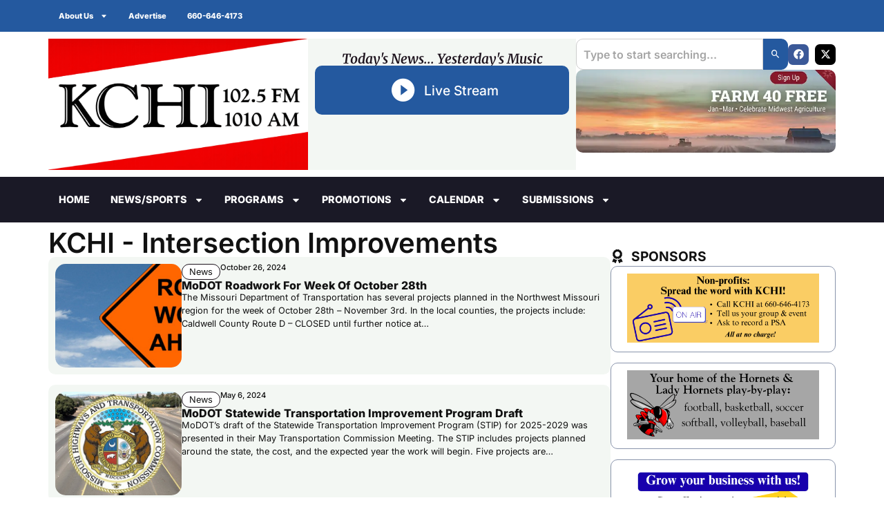

--- FILE ---
content_type: text/html; charset=UTF-8
request_url: https://kchi.com/tag/intersection-improvements/
body_size: 18839
content:
<!DOCTYPE html>
<html lang="en-US" prefix="og: https://ogp.me/ns#">
<head>
	<meta charset="UTF-8">
	<meta name="viewport" content="width=device-width, initial-scale=1.0, viewport-fit=cover" />		
<!-- Search Engine Optimization by Rank Math PRO - https://rankmath.com/ -->
<title>Intersection Improvements - KCHI</title>
<meta name="robots" content="follow, noindex"/>
<meta property="og:locale" content="en_US" />
<meta property="og:type" content="article" />
<meta property="og:title" content="Intersection Improvements - KCHI" />
<meta property="og:url" content="https://kchi.com/tag/intersection-improvements/" />
<meta property="og:site_name" content="KCHI" />
<meta property="article:publisher" content="https://www.facebook.com/1025KCHI/" />
<meta property="og:image" content="https://kchi.com/wp-content/uploads/2025/09/kchi-social-share_01.webp" />
<meta property="og:image:secure_url" content="https://kchi.com/wp-content/uploads/2025/09/kchi-social-share_01.webp" />
<meta property="og:image:width" content="1200" />
<meta property="og:image:height" content="630" />
<meta property="og:image:type" content="image/webp" />
<meta name="twitter:card" content="summary_large_image" />
<meta name="twitter:title" content="Intersection Improvements - KCHI" />
<meta name="twitter:site" content="@1025KCHI" />
<meta name="twitter:image" content="https://kchi.com/wp-content/uploads/2025/09/kchi-social-share_01.webp" />
<meta name="twitter:label1" content="Posts" />
<meta name="twitter:data1" content="2" />
<script type="application/ld+json" class="rank-math-schema-pro">{"@context":"https://schema.org","@graph":[{"@type":"Place","@id":"https://kchi.com/#place","geo":{"@type":"GeoCoordinates","latitude":"39.7916836","longitude":"-93.5532632"},"hasMap":"https://www.google.com/maps/search/?api=1&amp;query=39.7916836,-93.5532632","address":{"@type":"PostalAddress","streetAddress":"PO Box 227 421 Washington St","addressLocality":"Chillicothe","addressRegion":"MO","postalCode":"64601","addressCountry":"US"}},{"@type":"Organization","@id":"https://kchi.com/#organization","name":"KCHI","url":"https://kchi.com","sameAs":["https://www.facebook.com/1025KCHI/","https://twitter.com/1025KCHI","https://twitter.com/1025KCHI"],"email":"kchi@greenhills.net","address":{"@type":"PostalAddress","streetAddress":"PO Box 227 421 Washington St","addressLocality":"Chillicothe","addressRegion":"MO","postalCode":"64601","addressCountry":"US"},"logo":{"@type":"ImageObject","@id":"https://kchi.com/#logo","url":"https://kchi.com/wp-content/uploads/2025/09/cropped-kchi-square-logo-2.png","contentUrl":"https://kchi.com/wp-content/uploads/2025/09/cropped-kchi-square-logo-2.png","caption":"KCHI","inLanguage":"en-US","width":"512","height":"512"},"contactPoint":[{"@type":"ContactPoint","telephone":"+1-660-646-4173","contactType":"customer support"}],"description":"\u201cToday\u2019s News\u2026 Yesterday\u2019s Music\u201d. KCHI is your hometown radio voice, on 102.5 FM, and 1010 AM and streaming at KCHI.com, with a clear focus on local news, information, and community connection. We\u2019re the only commercial radio station serving Livingston County, covering a 90-mile radius around Chillicothe that reaches Livingston, Grundy, Linn, Caldwell, Daviess, Chariton, Carroll, Sullivan, and Ray counties. Our lineup centers on local news, high school sports, weather, daily market reports, and classic hits from the 1990s through five years ago.","location":{"@id":"https://kchi.com/#place"}},{"@type":"WebSite","@id":"https://kchi.com/#website","url":"https://kchi.com","name":"KCHI","publisher":{"@id":"https://kchi.com/#organization"},"inLanguage":"en-US"},{"@type":"CollectionPage","@id":"https://kchi.com/tag/intersection-improvements/#webpage","url":"https://kchi.com/tag/intersection-improvements/","name":"Intersection Improvements - KCHI","isPartOf":{"@id":"https://kchi.com/#website"},"inLanguage":"en-US"}]}</script>
<!-- /Rank Math WordPress SEO plugin -->

<link rel='dns-prefetch' href='//www.google.com' />
<link rel="alternate" type="application/rss+xml" title="KCHI &raquo; Feed" href="https://kchi.com/feed/" />
<link rel="alternate" type="application/rss+xml" title="KCHI &raquo; Comments Feed" href="https://kchi.com/comments/feed/" />
<link rel="alternate" type="application/rss+xml" title="KCHI &raquo; Intersection Improvements Tag Feed" href="https://kchi.com/tag/intersection-improvements/feed/" />
<style id='wp-img-auto-sizes-contain-inline-css'>
img:is([sizes=auto i],[sizes^="auto," i]){contain-intrinsic-size:3000px 1500px}
/*# sourceURL=wp-img-auto-sizes-contain-inline-css */
</style>
<link rel='stylesheet' id='dce-dynamic-visibility-style-css' href='https://kchi.com/wp-content/plugins/dynamic-visibility-for-elementor/assets/css/dynamic-visibility.css?ver=6.0.2' media='all' />
<style id='wp-emoji-styles-inline-css'>

	img.wp-smiley, img.emoji {
		display: inline !important;
		border: none !important;
		box-shadow: none !important;
		height: 1em !important;
		width: 1em !important;
		margin: 0 0.07em !important;
		vertical-align: -0.1em !important;
		background: none !important;
		padding: 0 !important;
	}
/*# sourceURL=wp-emoji-styles-inline-css */
</style>
<link rel='stylesheet' id='wp-block-library-css' href='https://kchi.com/wp-includes/css/dist/block-library/style.min.css?ver=7bbfc3fa045ef00fa5bc5e55d09b242b' media='all' />
<style id='global-styles-inline-css'>
:root{--wp--preset--aspect-ratio--square: 1;--wp--preset--aspect-ratio--4-3: 4/3;--wp--preset--aspect-ratio--3-4: 3/4;--wp--preset--aspect-ratio--3-2: 3/2;--wp--preset--aspect-ratio--2-3: 2/3;--wp--preset--aspect-ratio--16-9: 16/9;--wp--preset--aspect-ratio--9-16: 9/16;--wp--preset--color--black: #000000;--wp--preset--color--cyan-bluish-gray: #abb8c3;--wp--preset--color--white: #ffffff;--wp--preset--color--pale-pink: #f78da7;--wp--preset--color--vivid-red: #cf2e2e;--wp--preset--color--luminous-vivid-orange: #ff6900;--wp--preset--color--luminous-vivid-amber: #fcb900;--wp--preset--color--light-green-cyan: #7bdcb5;--wp--preset--color--vivid-green-cyan: #00d084;--wp--preset--color--pale-cyan-blue: #8ed1fc;--wp--preset--color--vivid-cyan-blue: #0693e3;--wp--preset--color--vivid-purple: #9b51e0;--wp--preset--gradient--vivid-cyan-blue-to-vivid-purple: linear-gradient(135deg,rgb(6,147,227) 0%,rgb(155,81,224) 100%);--wp--preset--gradient--light-green-cyan-to-vivid-green-cyan: linear-gradient(135deg,rgb(122,220,180) 0%,rgb(0,208,130) 100%);--wp--preset--gradient--luminous-vivid-amber-to-luminous-vivid-orange: linear-gradient(135deg,rgb(252,185,0) 0%,rgb(255,105,0) 100%);--wp--preset--gradient--luminous-vivid-orange-to-vivid-red: linear-gradient(135deg,rgb(255,105,0) 0%,rgb(207,46,46) 100%);--wp--preset--gradient--very-light-gray-to-cyan-bluish-gray: linear-gradient(135deg,rgb(238,238,238) 0%,rgb(169,184,195) 100%);--wp--preset--gradient--cool-to-warm-spectrum: linear-gradient(135deg,rgb(74,234,220) 0%,rgb(151,120,209) 20%,rgb(207,42,186) 40%,rgb(238,44,130) 60%,rgb(251,105,98) 80%,rgb(254,248,76) 100%);--wp--preset--gradient--blush-light-purple: linear-gradient(135deg,rgb(255,206,236) 0%,rgb(152,150,240) 100%);--wp--preset--gradient--blush-bordeaux: linear-gradient(135deg,rgb(254,205,165) 0%,rgb(254,45,45) 50%,rgb(107,0,62) 100%);--wp--preset--gradient--luminous-dusk: linear-gradient(135deg,rgb(255,203,112) 0%,rgb(199,81,192) 50%,rgb(65,88,208) 100%);--wp--preset--gradient--pale-ocean: linear-gradient(135deg,rgb(255,245,203) 0%,rgb(182,227,212) 50%,rgb(51,167,181) 100%);--wp--preset--gradient--electric-grass: linear-gradient(135deg,rgb(202,248,128) 0%,rgb(113,206,126) 100%);--wp--preset--gradient--midnight: linear-gradient(135deg,rgb(2,3,129) 0%,rgb(40,116,252) 100%);--wp--preset--font-size--small: 13px;--wp--preset--font-size--medium: 20px;--wp--preset--font-size--large: 36px;--wp--preset--font-size--x-large: 42px;--wp--preset--spacing--20: 0.44rem;--wp--preset--spacing--30: 0.67rem;--wp--preset--spacing--40: 1rem;--wp--preset--spacing--50: 1.5rem;--wp--preset--spacing--60: 2.25rem;--wp--preset--spacing--70: 3.38rem;--wp--preset--spacing--80: 5.06rem;--wp--preset--shadow--natural: 6px 6px 9px rgba(0, 0, 0, 0.2);--wp--preset--shadow--deep: 12px 12px 50px rgba(0, 0, 0, 0.4);--wp--preset--shadow--sharp: 6px 6px 0px rgba(0, 0, 0, 0.2);--wp--preset--shadow--outlined: 6px 6px 0px -3px rgb(255, 255, 255), 6px 6px rgb(0, 0, 0);--wp--preset--shadow--crisp: 6px 6px 0px rgb(0, 0, 0);}:root { --wp--style--global--content-size: 800px;--wp--style--global--wide-size: 1200px; }:where(body) { margin: 0; }.wp-site-blocks > .alignleft { float: left; margin-right: 2em; }.wp-site-blocks > .alignright { float: right; margin-left: 2em; }.wp-site-blocks > .aligncenter { justify-content: center; margin-left: auto; margin-right: auto; }:where(.wp-site-blocks) > * { margin-block-start: 24px; margin-block-end: 0; }:where(.wp-site-blocks) > :first-child { margin-block-start: 0; }:where(.wp-site-blocks) > :last-child { margin-block-end: 0; }:root { --wp--style--block-gap: 24px; }:root :where(.is-layout-flow) > :first-child{margin-block-start: 0;}:root :where(.is-layout-flow) > :last-child{margin-block-end: 0;}:root :where(.is-layout-flow) > *{margin-block-start: 24px;margin-block-end: 0;}:root :where(.is-layout-constrained) > :first-child{margin-block-start: 0;}:root :where(.is-layout-constrained) > :last-child{margin-block-end: 0;}:root :where(.is-layout-constrained) > *{margin-block-start: 24px;margin-block-end: 0;}:root :where(.is-layout-flex){gap: 24px;}:root :where(.is-layout-grid){gap: 24px;}.is-layout-flow > .alignleft{float: left;margin-inline-start: 0;margin-inline-end: 2em;}.is-layout-flow > .alignright{float: right;margin-inline-start: 2em;margin-inline-end: 0;}.is-layout-flow > .aligncenter{margin-left: auto !important;margin-right: auto !important;}.is-layout-constrained > .alignleft{float: left;margin-inline-start: 0;margin-inline-end: 2em;}.is-layout-constrained > .alignright{float: right;margin-inline-start: 2em;margin-inline-end: 0;}.is-layout-constrained > .aligncenter{margin-left: auto !important;margin-right: auto !important;}.is-layout-constrained > :where(:not(.alignleft):not(.alignright):not(.alignfull)){max-width: var(--wp--style--global--content-size);margin-left: auto !important;margin-right: auto !important;}.is-layout-constrained > .alignwide{max-width: var(--wp--style--global--wide-size);}body .is-layout-flex{display: flex;}.is-layout-flex{flex-wrap: wrap;align-items: center;}.is-layout-flex > :is(*, div){margin: 0;}body .is-layout-grid{display: grid;}.is-layout-grid > :is(*, div){margin: 0;}body{padding-top: 0px;padding-right: 0px;padding-bottom: 0px;padding-left: 0px;}a:where(:not(.wp-element-button)){text-decoration: underline;}:root :where(.wp-element-button, .wp-block-button__link){background-color: #32373c;border-width: 0;color: #fff;font-family: inherit;font-size: inherit;font-style: inherit;font-weight: inherit;letter-spacing: inherit;line-height: inherit;padding-top: calc(0.667em + 2px);padding-right: calc(1.333em + 2px);padding-bottom: calc(0.667em + 2px);padding-left: calc(1.333em + 2px);text-decoration: none;text-transform: inherit;}.has-black-color{color: var(--wp--preset--color--black) !important;}.has-cyan-bluish-gray-color{color: var(--wp--preset--color--cyan-bluish-gray) !important;}.has-white-color{color: var(--wp--preset--color--white) !important;}.has-pale-pink-color{color: var(--wp--preset--color--pale-pink) !important;}.has-vivid-red-color{color: var(--wp--preset--color--vivid-red) !important;}.has-luminous-vivid-orange-color{color: var(--wp--preset--color--luminous-vivid-orange) !important;}.has-luminous-vivid-amber-color{color: var(--wp--preset--color--luminous-vivid-amber) !important;}.has-light-green-cyan-color{color: var(--wp--preset--color--light-green-cyan) !important;}.has-vivid-green-cyan-color{color: var(--wp--preset--color--vivid-green-cyan) !important;}.has-pale-cyan-blue-color{color: var(--wp--preset--color--pale-cyan-blue) !important;}.has-vivid-cyan-blue-color{color: var(--wp--preset--color--vivid-cyan-blue) !important;}.has-vivid-purple-color{color: var(--wp--preset--color--vivid-purple) !important;}.has-black-background-color{background-color: var(--wp--preset--color--black) !important;}.has-cyan-bluish-gray-background-color{background-color: var(--wp--preset--color--cyan-bluish-gray) !important;}.has-white-background-color{background-color: var(--wp--preset--color--white) !important;}.has-pale-pink-background-color{background-color: var(--wp--preset--color--pale-pink) !important;}.has-vivid-red-background-color{background-color: var(--wp--preset--color--vivid-red) !important;}.has-luminous-vivid-orange-background-color{background-color: var(--wp--preset--color--luminous-vivid-orange) !important;}.has-luminous-vivid-amber-background-color{background-color: var(--wp--preset--color--luminous-vivid-amber) !important;}.has-light-green-cyan-background-color{background-color: var(--wp--preset--color--light-green-cyan) !important;}.has-vivid-green-cyan-background-color{background-color: var(--wp--preset--color--vivid-green-cyan) !important;}.has-pale-cyan-blue-background-color{background-color: var(--wp--preset--color--pale-cyan-blue) !important;}.has-vivid-cyan-blue-background-color{background-color: var(--wp--preset--color--vivid-cyan-blue) !important;}.has-vivid-purple-background-color{background-color: var(--wp--preset--color--vivid-purple) !important;}.has-black-border-color{border-color: var(--wp--preset--color--black) !important;}.has-cyan-bluish-gray-border-color{border-color: var(--wp--preset--color--cyan-bluish-gray) !important;}.has-white-border-color{border-color: var(--wp--preset--color--white) !important;}.has-pale-pink-border-color{border-color: var(--wp--preset--color--pale-pink) !important;}.has-vivid-red-border-color{border-color: var(--wp--preset--color--vivid-red) !important;}.has-luminous-vivid-orange-border-color{border-color: var(--wp--preset--color--luminous-vivid-orange) !important;}.has-luminous-vivid-amber-border-color{border-color: var(--wp--preset--color--luminous-vivid-amber) !important;}.has-light-green-cyan-border-color{border-color: var(--wp--preset--color--light-green-cyan) !important;}.has-vivid-green-cyan-border-color{border-color: var(--wp--preset--color--vivid-green-cyan) !important;}.has-pale-cyan-blue-border-color{border-color: var(--wp--preset--color--pale-cyan-blue) !important;}.has-vivid-cyan-blue-border-color{border-color: var(--wp--preset--color--vivid-cyan-blue) !important;}.has-vivid-purple-border-color{border-color: var(--wp--preset--color--vivid-purple) !important;}.has-vivid-cyan-blue-to-vivid-purple-gradient-background{background: var(--wp--preset--gradient--vivid-cyan-blue-to-vivid-purple) !important;}.has-light-green-cyan-to-vivid-green-cyan-gradient-background{background: var(--wp--preset--gradient--light-green-cyan-to-vivid-green-cyan) !important;}.has-luminous-vivid-amber-to-luminous-vivid-orange-gradient-background{background: var(--wp--preset--gradient--luminous-vivid-amber-to-luminous-vivid-orange) !important;}.has-luminous-vivid-orange-to-vivid-red-gradient-background{background: var(--wp--preset--gradient--luminous-vivid-orange-to-vivid-red) !important;}.has-very-light-gray-to-cyan-bluish-gray-gradient-background{background: var(--wp--preset--gradient--very-light-gray-to-cyan-bluish-gray) !important;}.has-cool-to-warm-spectrum-gradient-background{background: var(--wp--preset--gradient--cool-to-warm-spectrum) !important;}.has-blush-light-purple-gradient-background{background: var(--wp--preset--gradient--blush-light-purple) !important;}.has-blush-bordeaux-gradient-background{background: var(--wp--preset--gradient--blush-bordeaux) !important;}.has-luminous-dusk-gradient-background{background: var(--wp--preset--gradient--luminous-dusk) !important;}.has-pale-ocean-gradient-background{background: var(--wp--preset--gradient--pale-ocean) !important;}.has-electric-grass-gradient-background{background: var(--wp--preset--gradient--electric-grass) !important;}.has-midnight-gradient-background{background: var(--wp--preset--gradient--midnight) !important;}.has-small-font-size{font-size: var(--wp--preset--font-size--small) !important;}.has-medium-font-size{font-size: var(--wp--preset--font-size--medium) !important;}.has-large-font-size{font-size: var(--wp--preset--font-size--large) !important;}.has-x-large-font-size{font-size: var(--wp--preset--font-size--x-large) !important;}
:root :where(.wp-block-pullquote){font-size: 1.5em;line-height: 1.6;}
/*# sourceURL=global-styles-inline-css */
</style>
<link rel='stylesheet' id='mftrcf-css' href='https://kchi.com/wp-content/plugins/mftrcf-v120/assets/css/style.css?ver=1.2.0' media='all' />
<style id='mftrcf-inline-css'>
:root{--mftrcf-primary:#081b27;--mftrcf-accent:#ff3e3d;--mftrcf-radius:10px;--mftrcf-input-radius:8px;--mftrcf-font-scale:1.0;--mftrcf-button-bg:#ff3e3d;--mftrcf-button-color:#ffffff;--mftrcf-button-radius:999px;}
/*# sourceURL=mftrcf-inline-css */
</style>
<link rel='stylesheet' id='hello-biz-css' href='https://kchi.com/wp-content/themes/hello-biz/assets/css/theme.css?ver=1.2.0' media='all' />
<link rel='stylesheet' id='hello-biz-header-footer-css' href='https://kchi.com/wp-content/themes/hello-biz/assets/css/header-footer.css?ver=1.2.0' media='all' />
<link rel='stylesheet' id='elementor-frontend-css' href='https://kchi.com/wp-content/plugins/elementor/assets/css/frontend.min.css?ver=3.34.2' media='all' />
<link rel='stylesheet' id='widget-nav-menu-css' href='https://kchi.com/wp-content/plugins/elementor-pro/assets/css/widget-nav-menu.min.css?ver=3.34.1' media='all' />
<link rel='stylesheet' id='widget-image-css' href='https://kchi.com/wp-content/plugins/elementor/assets/css/widget-image.min.css?ver=3.34.2' media='all' />
<link rel='stylesheet' id='widget-heading-css' href='https://kchi.com/wp-content/plugins/elementor/assets/css/widget-heading.min.css?ver=3.34.2' media='all' />
<link rel='stylesheet' id='widget-icon-list-css' href='https://kchi.com/wp-content/plugins/elementor/assets/css/widget-icon-list.min.css?ver=3.34.2' media='all' />
<link rel='stylesheet' id='widget-search-css' href='https://kchi.com/wp-content/plugins/elementor-pro/assets/css/widget-search.min.css?ver=3.34.1' media='all' />
<link rel='stylesheet' id='e-animation-shrink-css' href='https://kchi.com/wp-content/plugins/elementor/assets/lib/animations/styles/e-animation-shrink.min.css?ver=3.34.2' media='all' />
<link rel='stylesheet' id='widget-social-icons-css' href='https://kchi.com/wp-content/plugins/elementor/assets/css/widget-social-icons.min.css?ver=3.34.2' media='all' />
<link rel='stylesheet' id='e-apple-webkit-css' href='https://kchi.com/wp-content/plugins/elementor/assets/css/conditionals/apple-webkit.min.css?ver=3.34.2' media='all' />
<link rel='stylesheet' id='e-sticky-css' href='https://kchi.com/wp-content/plugins/elementor-pro/assets/css/modules/sticky.min.css?ver=3.34.1' media='all' />
<link rel='stylesheet' id='swiper-css' href='https://kchi.com/wp-content/plugins/elementor/assets/lib/swiper/v8/css/swiper.min.css?ver=8.4.5' media='all' />
<link rel='stylesheet' id='e-swiper-css' href='https://kchi.com/wp-content/plugins/elementor/assets/css/conditionals/e-swiper.min.css?ver=3.34.2' media='all' />
<link rel='stylesheet' id='widget-loop-common-css' href='https://kchi.com/wp-content/plugins/elementor-pro/assets/css/widget-loop-common.min.css?ver=3.34.1' media='all' />
<link rel='stylesheet' id='widget-loop-carousel-css' href='https://kchi.com/wp-content/plugins/elementor-pro/assets/css/widget-loop-carousel.min.css?ver=3.34.1' media='all' />
<link rel='stylesheet' id='widget-loop-grid-css' href='https://kchi.com/wp-content/plugins/elementor-pro/assets/css/widget-loop-grid.min.css?ver=3.34.1' media='all' />
<link rel='stylesheet' id='elementor-post-7-css' href='https://kchi.com/wp-content/uploads/elementor/css/post-7.css?ver=1769056390' media='all' />
<link rel='stylesheet' id='elementor-post-548-css' href='https://kchi.com/wp-content/uploads/elementor/css/post-548.css?ver=1769056858' media='all' />
<link rel='stylesheet' id='elementor-post-552-css' href='https://kchi.com/wp-content/uploads/elementor/css/post-552.css?ver=1769056390' media='all' />
<link rel='stylesheet' id='elementor-post-868-css' href='https://kchi.com/wp-content/uploads/elementor/css/post-868.css?ver=1769056416' media='all' />
<link rel='stylesheet' id='elementor-gf-local-inter-css' href='https://kchi.com/wp-content/uploads/elementor/google-fonts/css/inter.css?ver=1756766028' media='all' />
<link rel='stylesheet' id='elementor-gf-local-merriweather-css' href='https://kchi.com/wp-content/uploads/elementor/google-fonts/css/merriweather.css?ver=1756766031' media='all' />
<link rel='stylesheet' id='elementor-icons-skb_cife-materialdesign-icon-css' href='https://kchi.com/wp-content/plugins/skyboot-custom-icons-for-elementor/assets/css/materialdesignicons.min.css?ver=1.1.0' media='all' />
<script src="https://kchi.com/wp-includes/js/jquery/jquery.min.js?ver=3.7.1" id="jquery-core-js"></script>
<script src="https://kchi.com/wp-includes/js/jquery/jquery-migrate.min.js?ver=3.4.1" id="jquery-migrate-js"></script>
<link rel="https://api.w.org/" href="https://kchi.com/wp-json/" /><link rel="alternate" title="JSON" type="application/json" href="https://kchi.com/wp-json/wp/v2/tags/4100" /><link rel="EditURI" type="application/rsd+xml" title="RSD" href="https://kchi.com/xmlrpc.php?rsd" />

<!-- Analytics by WP Statistics - https://wp-statistics.com -->
<meta name="generator" content="Elementor 3.34.2; features: e_font_icon_svg, additional_custom_breakpoints; settings: css_print_method-external, google_font-enabled, font_display-swap">
			<style>
				.e-con.e-parent:nth-of-type(n+4):not(.e-lazyloaded):not(.e-no-lazyload),
				.e-con.e-parent:nth-of-type(n+4):not(.e-lazyloaded):not(.e-no-lazyload) * {
					background-image: none !important;
				}
				@media screen and (max-height: 1024px) {
					.e-con.e-parent:nth-of-type(n+3):not(.e-lazyloaded):not(.e-no-lazyload),
					.e-con.e-parent:nth-of-type(n+3):not(.e-lazyloaded):not(.e-no-lazyload) * {
						background-image: none !important;
					}
				}
				@media screen and (max-height: 640px) {
					.e-con.e-parent:nth-of-type(n+2):not(.e-lazyloaded):not(.e-no-lazyload),
					.e-con.e-parent:nth-of-type(n+2):not(.e-lazyloaded):not(.e-no-lazyload) * {
						background-image: none !important;
					}
				}
			</style>
			<style class="wpcode-css-snippet">/* Base + design tokens (override these in your theme if needed) */
.mftrcf-btn {
  --mftrcf-bg: #D32F2F;            /* AA-contrast red on white */
  --mftrcf-bg-hover: #C62828;      /* darker on hover */
  --mftrcf-bg-active: #B71C1C;     /* even darker on active */
  --mftrcf-text: #FFFFFF;          /* white text */
  --mftrcf-ring: rgba(211, 47, 47, 0.35); /* focus halo */

  appearance: none !important;
  -webkit-appearance: none !important;
  display: inline-flex !important;
  align-items: center !important;
  justify-content: center !important;
  gap: 0.5rem !important;

  width: 100% !important;
  max-width: 100% !important;
  min-height: 44px !important; /* touch target */

  padding: 0.875rem 1.25rem !important;
  border: 1px solid transparent !important;
  border-radius: 999px !important;

  background-color: var(--mftrcf-bg) !important;
  color: var(--mftrcf-text) !important;

  font: inherit !important;
  font-weight: 600 !important;
  line-height: 1.2 !important;
  text-align: center !important;
  text-decoration: none !important;
  white-space: nowrap !important;

  cursor: pointer !important;
  user-select: none !important;
  -webkit-tap-highlight-color: transparent !important;

  transition: background-color .2s ease, transform .05s ease, box-shadow .2s ease !important;
}

/* Hover (respect disabled states) */
.mftrcf-btn:hover:not(:disabled):not([aria-disabled="true"]) {
  background-color: var(--mftrcf-bg-hover) !important;
}

/* Active/pressed */
.mftrcf-btn:active:not(:disabled):not([aria-disabled="true"]) {
  background-color: var(--mftrcf-bg-active) !important;
  transform: translateY(1px) scale(0.99) !important;
}

/* Accessible focus style */
.mftrcf-btn:focus-visible {
  outline: 3px solid #111 !important;
  outline-offset: 2px !important;
  box-shadow: 0 0 0 4px var(--mftrcf-ring) !important;
}

/* Disabled patterns */
.mftrcf-btn:disabled,
.mftrcf-btn[aria-disabled="true"],
.mftrcf-btn.is-disabled {
  opacity: 0.6 !important;
  cursor: not-allowed !important;
  pointer-events: none !important;
}

/* Reduce motion for users who prefer it */
@media (prefers-reduced-motion: reduce) {
  .mftrcf-btn { transition: none !important; }
}

/* Optional: use your brand red without touching !important declarations
   Example (Kyles's brand): #FF3E3D
   .mftrcf-btn { --mftrcf-bg:#FF3E3D; --mftrcf-bg-hover:#DC2626; --mftrcf-bg-active:#B91C1C; }
*/
</style><script id="google_gtagjs" src="https://www.googletagmanager.com/gtag/js?id=G-EQKHKSB3J1" async></script>
<script id="google_gtagjs-inline">
window.dataLayer = window.dataLayer || [];function gtag(){dataLayer.push(arguments);}gtag('js', new Date());gtag('config', 'G-EQKHKSB3J1', {} );
</script>
<link rel="icon" href="https://kchi.com/wp-content/uploads/2025/09/cropped-kchi-square-logo-2-32x32.png" sizes="32x32" />
<link rel="icon" href="https://kchi.com/wp-content/uploads/2025/09/cropped-kchi-square-logo-2-192x192.png" sizes="192x192" />
<link rel="apple-touch-icon" href="https://kchi.com/wp-content/uploads/2025/09/cropped-kchi-square-logo-2-180x180.png" />
<meta name="msapplication-TileImage" content="https://kchi.com/wp-content/uploads/2025/09/cropped-kchi-square-logo-2-270x270.png" />
</head>
<body class="archive tag tag-intersection-improvements tag-4100 wp-theme-hello-biz ehbiz-default elementor-page-868 elementor-default elementor-template-full-width elementor-kit-7">
		<header data-elementor-type="header" data-elementor-id="548" class="elementor elementor-548 elementor-location-header" data-elementor-post-type="elementor_library">
			<header class="elementor-element elementor-element-4b63c26 e-con-full e-flex e-con e-parent" data-id="4b63c26" data-element_type="container">
		<div class="elementor-element elementor-element-4d2096f e-con-full e-flex e-con e-child" data-id="4d2096f" data-element_type="container">
		<div class="elementor-element elementor-element-145eb42 e-flex e-con-boxed e-con e-child" data-id="145eb42" data-element_type="container" data-settings="{&quot;background_background&quot;:&quot;classic&quot;}">
					<div class="e-con-inner">
				<div class="elementor-element elementor-element-89fa5da elementor-nav-menu--dropdown-none elementor-nav-menu__align-center elementor-widget elementor-widget-nav-menu" data-id="89fa5da" data-element_type="widget" data-settings="{&quot;layout&quot;:&quot;horizontal&quot;,&quot;submenu_icon&quot;:{&quot;value&quot;:&quot;&lt;svg aria-hidden=\&quot;true\&quot; class=\&quot;e-font-icon-svg e-fas-caret-down\&quot; viewBox=\&quot;0 0 320 512\&quot; xmlns=\&quot;http:\/\/www.w3.org\/2000\/svg\&quot;&gt;&lt;path d=\&quot;M31.3 192h257.3c17.8 0 26.7 21.5 14.1 34.1L174.1 354.8c-7.8 7.8-20.5 7.8-28.3 0L17.2 226.1C4.6 213.5 13.5 192 31.3 192z\&quot;&gt;&lt;\/path&gt;&lt;\/svg&gt;&quot;,&quot;library&quot;:&quot;fa-solid&quot;}}" data-widget_type="nav-menu.default">
								<nav aria-label="TopBarMenu" class="elementor-nav-menu--main elementor-nav-menu__container elementor-nav-menu--layout-horizontal e--pointer-none">
				<ul id="menu-1-89fa5da" class="elementor-nav-menu"><li class="menu-item menu-item-type-custom menu-item-object-custom menu-item-has-children menu-item-346"><a href="/about-us/" class="elementor-item">About Us</a>
<ul class="sub-menu elementor-nav-menu--dropdown">
	<li class="menu-item menu-item-type-custom menu-item-object-custom menu-item-829"><a href="/about-us/" class="elementor-sub-item">About KCHI</a></li>
	<li class="menu-item menu-item-type-custom menu-item-object-custom menu-item-347"><a href="/station-info/" class="elementor-sub-item">Station Info</a></li>
	<li class="menu-item menu-item-type-custom menu-item-object-custom menu-item-349"><a href="/contact/" class="elementor-sub-item">Contact Us</a></li>
	<li class="menu-item menu-item-type-custom menu-item-object-custom menu-item-348"><a href="/team/" class="elementor-sub-item">Staff</a></li>
</ul>
</li>
<li class="menu-item menu-item-type-custom menu-item-object-custom menu-item-351"><a href="/advertise/" class="elementor-item">Advertise</a></li>
<li class="menu-item menu-item-type-custom menu-item-object-custom menu-item-406"><a href="tel:6606464173" class="elementor-item">660-646-4173</a></li>
</ul>			</nav>
						<nav class="elementor-nav-menu--dropdown elementor-nav-menu__container" aria-hidden="true">
				<ul id="menu-2-89fa5da" class="elementor-nav-menu"><li class="menu-item menu-item-type-custom menu-item-object-custom menu-item-has-children menu-item-346"><a href="/about-us/" class="elementor-item" tabindex="-1">About Us</a>
<ul class="sub-menu elementor-nav-menu--dropdown">
	<li class="menu-item menu-item-type-custom menu-item-object-custom menu-item-829"><a href="/about-us/" class="elementor-sub-item" tabindex="-1">About KCHI</a></li>
	<li class="menu-item menu-item-type-custom menu-item-object-custom menu-item-347"><a href="/station-info/" class="elementor-sub-item" tabindex="-1">Station Info</a></li>
	<li class="menu-item menu-item-type-custom menu-item-object-custom menu-item-349"><a href="/contact/" class="elementor-sub-item" tabindex="-1">Contact Us</a></li>
	<li class="menu-item menu-item-type-custom menu-item-object-custom menu-item-348"><a href="/team/" class="elementor-sub-item" tabindex="-1">Staff</a></li>
</ul>
</li>
<li class="menu-item menu-item-type-custom menu-item-object-custom menu-item-351"><a href="/advertise/" class="elementor-item" tabindex="-1">Advertise</a></li>
<li class="menu-item menu-item-type-custom menu-item-object-custom menu-item-406"><a href="tel:6606464173" class="elementor-item" tabindex="-1">660-646-4173</a></li>
</ul>			</nav>
						</div>
					</div>
				</div>
		<div class="elementor-element elementor-element-7dfe41c e-flex e-con-boxed e-con e-child" data-id="7dfe41c" data-element_type="container" data-settings="{&quot;background_background&quot;:&quot;classic&quot;}">
					<div class="e-con-inner">
		<div class="elementor-element elementor-element-f723840 e-con-full e-flex e-con e-child" data-id="f723840" data-element_type="container">
				<div class="elementor-element elementor-element-599e91a elementor-widget elementor-widget-image" data-id="599e91a" data-element_type="widget" data-widget_type="image.default">
																<a href="https://kchi.com">
							<img fetchpriority="high" width="800" height="405" src="https://kchi.com/wp-content/uploads/2025/07/KCHI-logo-clean_01-slice-1024x519.webp" class="attachment-large size-large wp-image-497" alt="" srcset="https://kchi.com/wp-content/uploads/2025/07/KCHI-logo-clean_01-slice-1024x519.webp 1024w, https://kchi.com/wp-content/uploads/2025/07/KCHI-logo-clean_01-slice-300x152.webp 300w, https://kchi.com/wp-content/uploads/2025/07/KCHI-logo-clean_01-slice-768x389.webp 768w, https://kchi.com/wp-content/uploads/2025/07/KCHI-logo-clean_01-slice.webp 1536w" sizes="(max-width: 800px) 100vw, 800px" />								</a>
															</div>
				<div class="elementor-element elementor-element-65d1199 elementor-hidden-desktop elementor-hidden-tablet elementor-widget elementor-widget-heading" data-id="65d1199" data-element_type="widget" data-widget_type="heading.default">
					<h2 class="elementor-heading-title elementor-size-default">Today's News... Yesterday's Music</h2>				</div>
				</div>
		<div class="elementor-element elementor-element-58b9fcc e-con-full e-flex e-con e-child" data-id="58b9fcc" data-element_type="container" data-settings="{&quot;background_background&quot;:&quot;classic&quot;}">
				<div class="elementor-element elementor-element-7f54ca8 elementor-hidden-mobile elementor-widget elementor-widget-heading" data-id="7f54ca8" data-element_type="widget" data-widget_type="heading.default">
					<h2 class="elementor-heading-title elementor-size-default">Today's News... Yesterday's Music</h2>				</div>
				<div class="elementor-element elementor-element-7b5cbd8 elementor-align-center kchi-live-stream e-transform e-transform elementor-icon-list--layout-traditional elementor-list-item-link-full_width elementor-widget elementor-widget-icon-list" data-id="7b5cbd8" data-element_type="widget" id="kchi-live-stream-link-1" data-settings="{&quot;_transform_translateX_effect_hover&quot;:{&quot;unit&quot;:&quot;px&quot;,&quot;size&quot;:0,&quot;sizes&quot;:[]},&quot;_transform_translateY_effect_hover&quot;:{&quot;unit&quot;:&quot;px&quot;,&quot;size&quot;:-5,&quot;sizes&quot;:[]},&quot;_transform_scale_effect_hover&quot;:{&quot;unit&quot;:&quot;px&quot;,&quot;size&quot;:0.95,&quot;sizes&quot;:[]},&quot;_transform_translateX_effect_hover_tablet&quot;:{&quot;unit&quot;:&quot;px&quot;,&quot;size&quot;:&quot;&quot;,&quot;sizes&quot;:[]},&quot;_transform_translateX_effect_hover_mobile&quot;:{&quot;unit&quot;:&quot;px&quot;,&quot;size&quot;:&quot;&quot;,&quot;sizes&quot;:[]},&quot;_transform_translateY_effect_hover_tablet&quot;:{&quot;unit&quot;:&quot;px&quot;,&quot;size&quot;:&quot;&quot;,&quot;sizes&quot;:[]},&quot;_transform_translateY_effect_hover_mobile&quot;:{&quot;unit&quot;:&quot;px&quot;,&quot;size&quot;:&quot;&quot;,&quot;sizes&quot;:[]},&quot;_transform_scale_effect_hover_tablet&quot;:{&quot;unit&quot;:&quot;px&quot;,&quot;size&quot;:&quot;&quot;,&quot;sizes&quot;:[]},&quot;_transform_scale_effect_hover_mobile&quot;:{&quot;unit&quot;:&quot;px&quot;,&quot;size&quot;:&quot;&quot;,&quot;sizes&quot;:[]}}" data-widget_type="icon-list.default">
							<ul class="elementor-icon-list-items">
							<li class="elementor-icon-list-item">
											<a href="https://player.aiir.com/kchi-am-fm/" target="_blank">

												<span class="elementor-icon-list-icon">
							<i aria-hidden="true" class="mdi mdi-play-circle"></i>						</span>
										<span class="elementor-icon-list-text">Live Stream</span>
											</a>
									</li>
						</ul>
						</div>
				</div>
		<div class="elementor-element elementor-element-8cdcfdd e-con-full e-flex e-con e-child" data-id="8cdcfdd" data-element_type="container">
		<div class="elementor-element elementor-element-198a42c e-con-full e-flex e-con e-child" data-id="198a42c" data-element_type="container">
				<div class="elementor-element elementor-element-2a618e1 elementor-widget__width-initial elementor-widget elementor-widget-search" data-id="2a618e1" data-element_type="widget" data-settings="{&quot;submit_trigger&quot;:&quot;both&quot;,&quot;pagination_type_options&quot;:&quot;none&quot;}" data-widget_type="search.default">
							<search class="e-search hidden" role="search">
			<form class="e-search-form" action="https://kchi.com" method="get">

				
				<label class="e-search-label" for="search-2a618e1">
					<span class="elementor-screen-only">
						Search					</span>
									</label>

				<div class="e-search-input-wrapper">
					<input id="search-2a618e1" placeholder="Type to start searching..." class="e-search-input" type="search" name="s" value="" autocomplete="off" role="combobox" aria-autocomplete="list" aria-expanded="false" aria-controls="results-2a618e1" aria-haspopup="listbox">
															<output id="results-2a618e1" class="e-search-results-container hide-loader" aria-live="polite" aria-atomic="true" aria-label="Results for search" tabindex="0">
						<div class="e-search-results"></div>
											</output>
									</div>
				
				
				<button class="e-search-submit  " type="submit" aria-label="Search">
					<i aria-hidden="true" class="mdi mdi-magnify"></i>
									</button>
				<input type="hidden" name="e_search_props" value="2a618e1-548">
			</form>
		</search>
						</div>
				<div class="elementor-element elementor-element-aaa9ea7 elementor-shape-square e-grid-align-right elementor-grid-0 elementor-widget elementor-widget-social-icons" data-id="aaa9ea7" data-element_type="widget" data-widget_type="social-icons.default">
							<div class="elementor-social-icons-wrapper elementor-grid" role="list">
							<span class="elementor-grid-item" role="listitem">
					<a class="elementor-icon elementor-social-icon elementor-social-icon-facebook elementor-animation-shrink elementor-repeater-item-04d926e" href="https://www.facebook.com/1025KCHI/" target="_blank">
						<span class="elementor-screen-only">Facebook</span>
						<svg aria-hidden="true" class="e-font-icon-svg e-fab-facebook" viewBox="0 0 512 512" xmlns="http://www.w3.org/2000/svg"><path d="M504 256C504 119 393 8 256 8S8 119 8 256c0 123.78 90.69 226.38 209.25 245V327.69h-63V256h63v-54.64c0-62.15 37-96.48 93.67-96.48 27.14 0 55.52 4.84 55.52 4.84v61h-31.28c-30.8 0-40.41 19.12-40.41 38.73V256h68.78l-11 71.69h-57.78V501C413.31 482.38 504 379.78 504 256z"></path></svg>					</a>
				</span>
							<span class="elementor-grid-item" role="listitem">
					<a class="elementor-icon elementor-social-icon elementor-social-icon-x-twitter elementor-animation-shrink elementor-repeater-item-41c4d0d" href="https://twitter.com/1025KCHI" target="_blank">
						<span class="elementor-screen-only">X-twitter</span>
						<svg aria-hidden="true" class="e-font-icon-svg e-fab-x-twitter" viewBox="0 0 512 512" xmlns="http://www.w3.org/2000/svg"><path d="M389.2 48h70.6L305.6 224.2 487 464H345L233.7 318.6 106.5 464H35.8L200.7 275.5 26.8 48H172.4L272.9 180.9 389.2 48zM364.4 421.8h39.1L151.1 88h-42L364.4 421.8z"></path></svg>					</a>
				</span>
					</div>
						</div>
				</div>
		<a class="elementor-element elementor-element-d607bc0 e-con-full kchi-current-promo-header-cta e-flex e-con e-child" data-id="d607bc0" data-element_type="container" data-settings="{&quot;background_background&quot;:&quot;classic&quot;}" href="https://kchi.com/promotion/farm-40-free/">
				</a>
				</div>
					</div>
				</div>
		<div class="elementor-element elementor-element-b00c8e6 e-con-full e-flex e-con e-child" data-id="b00c8e6" data-element_type="container" data-settings="{&quot;background_background&quot;:&quot;classic&quot;,&quot;sticky&quot;:&quot;top&quot;,&quot;sticky_on&quot;:[&quot;desktop&quot;,&quot;tablet&quot;,&quot;mobile&quot;],&quot;sticky_offset&quot;:0,&quot;sticky_effects_offset&quot;:0,&quot;sticky_anchor_link_offset&quot;:0}">
		<div class="elementor-element elementor-element-c9f064a e-flex e-con-boxed e-con e-child" data-id="c9f064a" data-element_type="container">
					<div class="e-con-inner">
		<div class="elementor-element elementor-element-b5011b9 e-con-full e-flex e-con e-child" data-id="b5011b9" data-element_type="container">
				<div class="elementor-element elementor-element-3f691c8 elementor-nav-menu--dropdown-mobile elementor-nav-menu--stretch elementor-nav-menu__text-align-aside elementor-nav-menu--toggle elementor-nav-menu--burger elementor-widget elementor-widget-nav-menu" data-id="3f691c8" data-element_type="widget" data-settings="{&quot;full_width&quot;:&quot;stretch&quot;,&quot;layout&quot;:&quot;horizontal&quot;,&quot;submenu_icon&quot;:{&quot;value&quot;:&quot;&lt;svg aria-hidden=\&quot;true\&quot; class=\&quot;e-font-icon-svg e-fas-caret-down\&quot; viewBox=\&quot;0 0 320 512\&quot; xmlns=\&quot;http:\/\/www.w3.org\/2000\/svg\&quot;&gt;&lt;path d=\&quot;M31.3 192h257.3c17.8 0 26.7 21.5 14.1 34.1L174.1 354.8c-7.8 7.8-20.5 7.8-28.3 0L17.2 226.1C4.6 213.5 13.5 192 31.3 192z\&quot;&gt;&lt;\/path&gt;&lt;\/svg&gt;&quot;,&quot;library&quot;:&quot;fa-solid&quot;},&quot;toggle&quot;:&quot;burger&quot;}" data-widget_type="nav-menu.default">
								<nav aria-label="MainHeaderMenu" class="elementor-nav-menu--main elementor-nav-menu__container elementor-nav-menu--layout-horizontal e--pointer-none">
				<ul id="menu-1-3f691c8" class="elementor-nav-menu"><li class="menu-item menu-item-type-custom menu-item-object-custom menu-item-58"><a href="/" class="elementor-item">Home</a></li>
<li class="menu-item menu-item-type-custom menu-item-object-custom menu-item-has-children menu-item-47"><a href="#" class="elementor-item elementor-item-anchor">News/Sports</a>
<ul class="sub-menu elementor-nav-menu--dropdown">
	<li class="menu-item menu-item-type-custom menu-item-object-custom menu-item-206"><a href="/news/" class="elementor-sub-item">News</a></li>
	<li class="menu-item menu-item-type-custom menu-item-object-custom menu-item-207"><a href="/sports/" class="elementor-sub-item">Sports</a></li>
	<li class="menu-item menu-item-type-custom menu-item-object-custom menu-item-49"><a href="/funeral-announcements/" class="elementor-sub-item">Funeral Announcements</a></li>
</ul>
</li>
<li class="menu-item menu-item-type-custom menu-item-object-custom menu-item-has-children menu-item-232"><a href="#" class="elementor-item elementor-item-anchor">Programs</a>
<ul class="sub-menu elementor-nav-menu--dropdown">
	<li class="menu-item menu-item-type-custom menu-item-object-custom menu-item-1021"><a href="https://player.aiir.com/kchi-am-fm/" class="elementor-sub-item">Listen Online</a></li>
	<li class="menu-item menu-item-type-custom menu-item-object-custom menu-item-233"><a href="/church-services/" class="elementor-sub-item">Church Services</a></li>
</ul>
</li>
<li class="menu-item menu-item-type-custom menu-item-object-custom menu-item-has-children menu-item-52"><a href="#" class="elementor-item elementor-item-anchor">Promotions</a>
<ul class="sub-menu elementor-nav-menu--dropdown">
	<li class="menu-item menu-item-type-custom menu-item-object-custom menu-item-400"><a href="/promotion/fire-up-summer-giveaway/" class="elementor-sub-item">Fire Up The Summer Giveaway!</a></li>
	<li class="menu-item menu-item-type-custom menu-item-object-custom menu-item-403"><a href="/promotion/farm-40-free/" class="elementor-sub-item">Farm 40 Free</a></li>
	<li class="menu-item menu-item-type-custom menu-item-object-custom menu-item-404"><a href="/promotion/working-womens-night-out/" class="elementor-sub-item">Working Women’s Night Out!</a></li>
	<li class="menu-item menu-item-type-custom menu-item-object-custom menu-item-405"><a href="/promotion/christmas-wishbook/" class="elementor-sub-item">Christmas Wishbook!</a></li>
	<li class="menu-item menu-item-type-custom menu-item-object-custom menu-item-401"><a href="https://chillicothe.bigdealsmedia.net/" class="elementor-sub-item">Big Deals</a></li>
</ul>
</li>
<li class="menu-item menu-item-type-custom menu-item-object-custom menu-item-has-children menu-item-53"><a href="#" class="elementor-item elementor-item-anchor">Calendar</a>
<ul class="sub-menu elementor-nav-menu--dropdown">
	<li class="menu-item menu-item-type-custom menu-item-object-custom menu-item-54"><a href="/community-calendar/" class="elementor-sub-item">Community Calendar</a></li>
	<li class="menu-item menu-item-type-custom menu-item-object-custom menu-item-252"><a href="/community-calendar-event-submission/" class="elementor-sub-item">Submit A Calendar Item</a></li>
</ul>
</li>
<li class="menu-item menu-item-type-custom menu-item-object-custom menu-item-has-children menu-item-59"><a href="#" class="elementor-item elementor-item-anchor">Submissions</a>
<ul class="sub-menu elementor-nav-menu--dropdown">
	<li class="menu-item menu-item-type-custom menu-item-object-custom menu-item-253"><a href="/community-calendar-event-submission/" class="elementor-sub-item">Calendar item</a></li>
	<li class="menu-item menu-item-type-custom menu-item-object-custom menu-item-254"><a href="/trading-post-submission/" class="elementor-sub-item">Trading Post item(s)</a></li>
</ul>
</li>
</ul>			</nav>
					<div class="elementor-menu-toggle" role="button" tabindex="0" aria-label="Menu Toggle" aria-expanded="false">
			<svg aria-hidden="true" role="presentation" class="elementor-menu-toggle__icon--open e-font-icon-svg e-fas-bars" viewBox="0 0 448 512" xmlns="http://www.w3.org/2000/svg"><path d="M16 132h416c8.837 0 16-7.163 16-16V76c0-8.837-7.163-16-16-16H16C7.163 60 0 67.163 0 76v40c0 8.837 7.163 16 16 16zm0 160h416c8.837 0 16-7.163 16-16v-40c0-8.837-7.163-16-16-16H16c-8.837 0-16 7.163-16 16v40c0 8.837 7.163 16 16 16zm0 160h416c8.837 0 16-7.163 16-16v-40c0-8.837-7.163-16-16-16H16c-8.837 0-16 7.163-16 16v40c0 8.837 7.163 16 16 16z"></path></svg><svg aria-hidden="true" role="presentation" class="elementor-menu-toggle__icon--close e-font-icon-svg e-eicon-close" viewBox="0 0 1000 1000" xmlns="http://www.w3.org/2000/svg"><path d="M742 167L500 408 258 167C246 154 233 150 217 150 196 150 179 158 167 167 154 179 150 196 150 212 150 229 154 242 171 254L408 500 167 742C138 771 138 800 167 829 196 858 225 858 254 829L496 587 738 829C750 842 767 846 783 846 800 846 817 842 829 829 842 817 846 804 846 783 846 767 842 750 829 737L588 500 833 258C863 229 863 200 833 171 804 137 775 137 742 167Z"></path></svg>		</div>
					<nav class="elementor-nav-menu--dropdown elementor-nav-menu__container" aria-hidden="true">
				<ul id="menu-2-3f691c8" class="elementor-nav-menu"><li class="menu-item menu-item-type-custom menu-item-object-custom menu-item-58"><a href="/" class="elementor-item" tabindex="-1">Home</a></li>
<li class="menu-item menu-item-type-custom menu-item-object-custom menu-item-has-children menu-item-47"><a href="#" class="elementor-item elementor-item-anchor" tabindex="-1">News/Sports</a>
<ul class="sub-menu elementor-nav-menu--dropdown">
	<li class="menu-item menu-item-type-custom menu-item-object-custom menu-item-206"><a href="/news/" class="elementor-sub-item" tabindex="-1">News</a></li>
	<li class="menu-item menu-item-type-custom menu-item-object-custom menu-item-207"><a href="/sports/" class="elementor-sub-item" tabindex="-1">Sports</a></li>
	<li class="menu-item menu-item-type-custom menu-item-object-custom menu-item-49"><a href="/funeral-announcements/" class="elementor-sub-item" tabindex="-1">Funeral Announcements</a></li>
</ul>
</li>
<li class="menu-item menu-item-type-custom menu-item-object-custom menu-item-has-children menu-item-232"><a href="#" class="elementor-item elementor-item-anchor" tabindex="-1">Programs</a>
<ul class="sub-menu elementor-nav-menu--dropdown">
	<li class="menu-item menu-item-type-custom menu-item-object-custom menu-item-1021"><a href="https://player.aiir.com/kchi-am-fm/" class="elementor-sub-item" tabindex="-1">Listen Online</a></li>
	<li class="menu-item menu-item-type-custom menu-item-object-custom menu-item-233"><a href="/church-services/" class="elementor-sub-item" tabindex="-1">Church Services</a></li>
</ul>
</li>
<li class="menu-item menu-item-type-custom menu-item-object-custom menu-item-has-children menu-item-52"><a href="#" class="elementor-item elementor-item-anchor" tabindex="-1">Promotions</a>
<ul class="sub-menu elementor-nav-menu--dropdown">
	<li class="menu-item menu-item-type-custom menu-item-object-custom menu-item-400"><a href="/promotion/fire-up-summer-giveaway/" class="elementor-sub-item" tabindex="-1">Fire Up The Summer Giveaway!</a></li>
	<li class="menu-item menu-item-type-custom menu-item-object-custom menu-item-403"><a href="/promotion/farm-40-free/" class="elementor-sub-item" tabindex="-1">Farm 40 Free</a></li>
	<li class="menu-item menu-item-type-custom menu-item-object-custom menu-item-404"><a href="/promotion/working-womens-night-out/" class="elementor-sub-item" tabindex="-1">Working Women’s Night Out!</a></li>
	<li class="menu-item menu-item-type-custom menu-item-object-custom menu-item-405"><a href="/promotion/christmas-wishbook/" class="elementor-sub-item" tabindex="-1">Christmas Wishbook!</a></li>
	<li class="menu-item menu-item-type-custom menu-item-object-custom menu-item-401"><a href="https://chillicothe.bigdealsmedia.net/" class="elementor-sub-item" tabindex="-1">Big Deals</a></li>
</ul>
</li>
<li class="menu-item menu-item-type-custom menu-item-object-custom menu-item-has-children menu-item-53"><a href="#" class="elementor-item elementor-item-anchor" tabindex="-1">Calendar</a>
<ul class="sub-menu elementor-nav-menu--dropdown">
	<li class="menu-item menu-item-type-custom menu-item-object-custom menu-item-54"><a href="/community-calendar/" class="elementor-sub-item" tabindex="-1">Community Calendar</a></li>
	<li class="menu-item menu-item-type-custom menu-item-object-custom menu-item-252"><a href="/community-calendar-event-submission/" class="elementor-sub-item" tabindex="-1">Submit A Calendar Item</a></li>
</ul>
</li>
<li class="menu-item menu-item-type-custom menu-item-object-custom menu-item-has-children menu-item-59"><a href="#" class="elementor-item elementor-item-anchor" tabindex="-1">Submissions</a>
<ul class="sub-menu elementor-nav-menu--dropdown">
	<li class="menu-item menu-item-type-custom menu-item-object-custom menu-item-253"><a href="/community-calendar-event-submission/" class="elementor-sub-item" tabindex="-1">Calendar item</a></li>
	<li class="menu-item menu-item-type-custom menu-item-object-custom menu-item-254"><a href="/trading-post-submission/" class="elementor-sub-item" tabindex="-1">Trading Post item(s)</a></li>
</ul>
</li>
</ul>			</nav>
						</div>
				</div>
					</div>
				</div>
				</div>
				</div>
				</header>
				</header>
				<div data-elementor-type="archive" data-elementor-id="868" class="elementor elementor-868 elementor-location-archive" data-elementor-post-type="elementor_library">
			<div class="elementor-element elementor-element-d20b7a6 e-flex e-con-boxed e-con e-parent" data-id="d20b7a6" data-element_type="container">
					<div class="e-con-inner">
		<div class="elementor-element elementor-element-a544893 e-con-full e-flex e-con e-child" data-id="a544893" data-element_type="container">
		<div class="elementor-element elementor-element-eb17113 e-con-full e-flex e-con e-child" data-id="eb17113" data-element_type="container">
		<div class="elementor-element elementor-element-4661c01 e-con-full e-flex e-con e-child" data-id="4661c01" data-element_type="container">
		<div class="elementor-element elementor-element-5fa7bb7 e-con-full e-flex e-con e-child" data-id="5fa7bb7" data-element_type="container">
		<!-- dce invisible element bbad2de --><style id="loop-1120">.elementor-1120 .elementor-element.elementor-element-116a4d8{--display:flex;--flex-direction:column;--container-widget-width:100%;--container-widget-height:initial;--container-widget-flex-grow:0;--container-widget-align-self:initial;--flex-wrap-mobile:wrap;--justify-content:center;--padding-top:0px;--padding-bottom:0px;--padding-left:0px;--padding-right:0px;}.elementor-1120 .elementor-element.elementor-element-e5ef299{--display:flex;--flex-direction:column;--container-widget-width:100%;--container-widget-height:initial;--container-widget-flex-grow:0;--container-widget-align-self:initial;--flex-wrap-mobile:wrap;--border-radius:15px 15px 15px 15px;--padding-top:15px;--padding-bottom:15px;--padding-left:15px;--padding-right:15px;}.elementor-1120 .elementor-element.elementor-element-e5ef299:not(.elementor-motion-effects-element-type-background), .elementor-1120 .elementor-element.elementor-element-e5ef299 > .elementor-motion-effects-container > .elementor-motion-effects-layer{background-color:var( --e-global-color-dcf946a );}.elementor-1120 .elementor-element.elementor-element-c51cb63{--display:flex;--flex-direction:row;--container-widget-width:calc( ( 1 - var( --container-widget-flex-grow ) ) * 100% );--container-widget-height:100%;--container-widget-flex-grow:1;--container-widget-align-self:stretch;--flex-wrap-mobile:wrap;--align-items:center;--padding-top:0px;--padding-bottom:0px;--padding-left:0px;--padding-right:0px;}.elementor-widget-image .widget-image-caption{color:var( --e-global-color-text );font-family:var( --e-global-typography-text-font-family ), Sans-serif;font-weight:var( --e-global-typography-text-font-weight );}.elementor-1120 .elementor-element.elementor-element-5d04a0f{width:var( --container-widget-width, 200px );max-width:200px;background-color:var( --e-global-color-7fed4dd );padding:15px 15px 15px 15px;--container-widget-width:200px;--container-widget-flex-grow:0;border-radius:15px 15px 15px 15px;}.elementor-1120 .elementor-element.elementor-element-5d04a0f.elementor-element{--align-self:center;}.elementor-1120 .elementor-element.elementor-element-63c5a9f{--display:flex;--flex-direction:row;--container-widget-width:initial;--container-widget-height:100%;--container-widget-flex-grow:1;--container-widget-align-self:stretch;--flex-wrap-mobile:wrap;--padding-top:0px;--padding-bottom:0px;--padding-left:0px;--padding-right:0px;}.elementor-widget-heading .elementor-heading-title{font-family:var( --e-global-typography-primary-font-family ), Sans-serif;font-weight:var( --e-global-typography-primary-font-weight );color:var( --e-global-color-primary );}.elementor-1120 .elementor-element.elementor-element-0626e27 .elementor-heading-title{font-family:"Inter", Sans-serif;font-size:2em;font-weight:900;text-transform:capitalize;line-height:1.2em;color:var( --e-global-color-7fed4dd );}.elementor-widget-button .elementor-button{background-color:var( --e-global-color-accent );font-family:var( --e-global-typography-accent-font-family ), Sans-serif;font-weight:var( --e-global-typography-accent-font-weight );}.elementor-1120 .elementor-element.elementor-element-a6b9ff8 .elementor-button{background-color:var( --e-global-color-7fed4dd );font-family:"Inter", Sans-serif;font-size:0.9em;font-weight:500;text-decoration:none;fill:var( --e-global-color-primary );color:var( --e-global-color-primary );transition-duration:1s;border-radius:33px 33px 33px 33px;}.elementor-1120 .elementor-element.elementor-element-a6b9ff8.elementor-element{--align-self:center;--flex-grow:1;--flex-shrink:0;}.elementor-1120 .elementor-element.elementor-element-a6b9ff8 .elementor-button-content-wrapper{flex-direction:row-reverse;}.elementor-1120 .elementor-element.elementor-element-a6b9ff8 .elementor-button .elementor-button-content-wrapper{gap:10px;}.elementor-1120 .elementor-element.elementor-element-d23b3a2{--display:flex;--flex-direction:column;--container-widget-width:100%;--container-widget-height:initial;--container-widget-flex-grow:0;--container-widget-align-self:initial;--flex-wrap-mobile:wrap;--border-radius:15px 15px 15px 15px;--padding-top:15px;--padding-bottom:15px;--padding-left:15px;--padding-right:15px;}.elementor-1120 .elementor-element.elementor-element-d23b3a2:not(.elementor-motion-effects-element-type-background), .elementor-1120 .elementor-element.elementor-element-d23b3a2 > .elementor-motion-effects-container > .elementor-motion-effects-layer{background-color:var( --e-global-color-dcf946a );}.elementor-1120 .elementor-element.elementor-element-c7f67db{--display:flex;--flex-direction:row;--container-widget-width:calc( ( 1 - var( --container-widget-flex-grow ) ) * 100% );--container-widget-height:100%;--container-widget-flex-grow:1;--container-widget-align-self:stretch;--flex-wrap-mobile:wrap;--align-items:center;--padding-top:0px;--padding-bottom:0px;--padding-left:0px;--padding-right:0px;}.elementor-1120 .elementor-element.elementor-element-7a82362{--display:flex;--padding-top:0px;--padding-bottom:0px;--padding-left:0px;--padding-right:0px;}.elementor-1120 .elementor-element.elementor-element-72c28ba .elementor-heading-title{font-family:"Inter", Sans-serif;font-size:1.5em;font-weight:900;text-transform:capitalize;line-height:1.2em;color:var( --e-global-color-7fed4dd );}.elementor-1120 .elementor-element.elementor-element-d10c747{--display:flex;--gap:10px 10px;--row-gap:10px;--column-gap:10px;--padding-top:0px;--padding-bottom:0px;--padding-left:0px;--padding-right:0px;}.elementor-1120 .elementor-element.elementor-element-f0bcb1f .elementor-heading-title{font-family:"Inter", Sans-serif;font-size:1em;font-weight:500;text-transform:capitalize;line-height:1.2em;color:var( --e-global-color-7fed4dd );}.elementor-1120 .elementor-element.elementor-element-f25909a{--display:flex;--flex-direction:row;--container-widget-width:initial;--container-widget-height:100%;--container-widget-flex-grow:1;--container-widget-align-self:stretch;--flex-wrap-mobile:wrap;--padding-top:0px;--padding-bottom:0px;--padding-left:0px;--padding-right:0px;}.elementor-widget-text-editor{font-family:var( --e-global-typography-text-font-family ), Sans-serif;font-weight:var( --e-global-typography-text-font-weight );color:var( --e-global-color-text );}.elementor-widget-text-editor.elementor-drop-cap-view-stacked .elementor-drop-cap{background-color:var( --e-global-color-primary );}.elementor-widget-text-editor.elementor-drop-cap-view-framed .elementor-drop-cap, .elementor-widget-text-editor.elementor-drop-cap-view-default .elementor-drop-cap{color:var( --e-global-color-primary );border-color:var( --e-global-color-primary );}.elementor-1120 .elementor-element.elementor-element-dde9b76{font-family:"Inter", Sans-serif;font-size:0.8em;font-weight:400;color:#FFFFFF;}.elementor-1120 .elementor-element.elementor-element-22737b9{--display:flex;--padding-top:0px;--padding-bottom:0px;--padding-left:0px;--padding-right:0px;}.elementor-1120 .elementor-element.elementor-element-e16d5fe{width:var( --container-widget-width, 200px );max-width:200px;background-color:var( --e-global-color-7fed4dd );padding:15px 15px 15px 15px;--container-widget-width:200px;--container-widget-flex-grow:0;border-radius:15px 15px 15px 15px;}.elementor-1120 .elementor-element.elementor-element-e16d5fe.elementor-element{--align-self:center;}.elementor-1120 .elementor-element.elementor-element-1264e63{--display:flex;--flex-direction:column;--container-widget-width:100%;--container-widget-height:initial;--container-widget-flex-grow:0;--container-widget-align-self:initial;--flex-wrap-mobile:wrap;--border-radius:15px 15px 15px 15px;--padding-top:15px;--padding-bottom:15px;--padding-left:15px;--padding-right:15px;}.elementor-1120 .elementor-element.elementor-element-1264e63:not(.elementor-motion-effects-element-type-background), .elementor-1120 .elementor-element.elementor-element-1264e63 > .elementor-motion-effects-container > .elementor-motion-effects-layer{background-color:var( --e-global-color-dcf946a );}.elementor-1120 .elementor-element.elementor-element-edc93eb{--display:flex;--flex-direction:row-reverse;--container-widget-width:calc( ( 1 - var( --container-widget-flex-grow ) ) * 100% );--container-widget-height:100%;--container-widget-flex-grow:1;--container-widget-align-self:stretch;--flex-wrap-mobile:wrap-reverse;--align-items:center;--padding-top:0px;--padding-bottom:0px;--padding-left:0px;--padding-right:0px;}.elementor-1120 .elementor-element.elementor-element-59ce1d4{--display:flex;--padding-top:0px;--padding-bottom:0px;--padding-left:0px;--padding-right:0px;}.elementor-1120 .elementor-element.elementor-element-d57b04c{width:var( --container-widget-width, 200px );max-width:200px;background-color:var( --e-global-color-7fed4dd );padding:15px 15px 15px 15px;--container-widget-width:200px;--container-widget-flex-grow:0;border-radius:15px 15px 15px 15px;}.elementor-1120 .elementor-element.elementor-element-d57b04c.elementor-element{--align-self:center;}.elementor-1120 .elementor-element.elementor-element-8f63800 .elementor-button{background-color:var( --e-global-color-7fed4dd );font-family:"Inter", Sans-serif;font-size:0.9em;font-weight:500;text-decoration:none;fill:var( --e-global-color-primary );color:var( --e-global-color-primary );transition-duration:1s;border-radius:33px 33px 33px 33px;}.elementor-1120 .elementor-element.elementor-element-8f63800.elementor-element{--align-self:center;--flex-grow:1;--flex-shrink:0;}.elementor-1120 .elementor-element.elementor-element-8f63800 .elementor-button-content-wrapper{flex-direction:row-reverse;}.elementor-1120 .elementor-element.elementor-element-8f63800 .elementor-button .elementor-button-content-wrapper{gap:10px;}.elementor-1120 .elementor-element.elementor-element-91df019{--display:flex;--gap:10px 10px;--row-gap:10px;--column-gap:10px;--padding-top:0px;--padding-bottom:0px;--padding-left:0px;--padding-right:0px;}.elementor-1120 .elementor-element.elementor-element-fd1ca3c{text-align:center;}.elementor-1120 .elementor-element.elementor-element-fd1ca3c .elementor-heading-title{font-family:"Inter", Sans-serif;font-size:1.8em;font-weight:900;text-transform:capitalize;line-height:1.2em;color:var( --e-global-color-7fed4dd );}.elementor-1120 .elementor-element.elementor-element-3822f9e{--display:flex;--flex-direction:row;--container-widget-width:initial;--container-widget-height:100%;--container-widget-flex-grow:1;--container-widget-align-self:stretch;--flex-wrap-mobile:wrap;--padding-top:0px;--padding-bottom:0px;--padding-left:0px;--padding-right:0px;}.elementor-1120 .elementor-element.elementor-element-f1baa5f{--display:flex;--padding-top:0px;--padding-bottom:0px;--padding-left:0px;--padding-right:0px;}.elementor-1120 .elementor-element.elementor-element-9694b2b{text-align:center;font-family:"Inter", Sans-serif;font-size:0.8em;font-weight:400;color:#FFFFFF;}.elementor-1120 .elementor-element.elementor-element-03b00f4{--display:flex;--flex-direction:column;--container-widget-width:100%;--container-widget-height:initial;--container-widget-flex-grow:0;--container-widget-align-self:initial;--flex-wrap-mobile:wrap;--overflow:hidden;border-style:none;--border-style:none;--border-radius:15px 15px 15px 15px;--padding-top:0px;--padding-bottom:0px;--padding-left:0px;--padding-right:0px;}.elementor-1120 .elementor-element.elementor-element-0488fb5{--display:flex;--min-height:175px;--flex-direction:row-reverse;--container-widget-width:calc( ( 1 - var( --container-widget-flex-grow ) ) * 100% );--container-widget-height:100%;--container-widget-flex-grow:1;--container-widget-align-self:stretch;--flex-wrap-mobile:wrap-reverse;--align-items:center;--padding-top:0px;--padding-bottom:0px;--padding-left:0px;--padding-right:0px;}@media(min-width:768px){.elementor-1120 .elementor-element.elementor-element-22737b9{--width:35%;}.elementor-1120 .elementor-element.elementor-element-59ce1d4{--width:30%;}}@media(max-width:1024px){.elementor-1120 .elementor-element.elementor-element-0626e27 .elementor-heading-title{font-size:1.3em;}.elementor-1120 .elementor-element.elementor-element-a6b9ff8 .elementor-button{font-size:0.8em;}.elementor-1120 .elementor-element.elementor-element-72c28ba .elementor-heading-title{font-size:1.3em;}.elementor-1120 .elementor-element.elementor-element-f0bcb1f .elementor-heading-title{font-size:0.9em;}.elementor-1120 .elementor-element.elementor-element-dde9b76{font-size:0.7em;}.elementor-1120 .elementor-element.elementor-element-8f63800 .elementor-button{font-size:0.8em;}.elementor-1120 .elementor-element.elementor-element-fd1ca3c .elementor-heading-title{font-size:1.3em;}.elementor-1120 .elementor-element.elementor-element-9694b2b{font-size:0.7em;}.elementor-1120 .elementor-element.elementor-element-0488fb5{--min-height:150px;}}@media(max-width:767px){.elementor-1120 .elementor-element.elementor-element-e5ef299{--padding-top:30px;--padding-bottom:30px;--padding-left:25px;--padding-right:25px;}.elementor-1120 .elementor-element.elementor-element-c51cb63{--justify-content:center;}.elementor-1120 .elementor-element.elementor-element-5d04a0f{padding:25px 25px 25px 25px;--container-widget-width:250px;--container-widget-flex-grow:0;width:var( --container-widget-width, 250px );max-width:250px;}.elementor-1120 .elementor-element.elementor-element-0626e27{text-align:center;}.elementor-1120 .elementor-element.elementor-element-d23b3a2{--padding-top:30px;--padding-bottom:30px;--padding-left:25px;--padding-right:25px;}.elementor-1120 .elementor-element.elementor-element-c7f67db{--justify-content:center;}.elementor-1120 .elementor-element.elementor-element-72c28ba{text-align:center;}.elementor-1120 .elementor-element.elementor-element-f0bcb1f{text-align:center;}.elementor-1120 .elementor-element.elementor-element-dde9b76{text-align:center;}.elementor-1120 .elementor-element.elementor-element-22737b9.e-con{--order:-99999 /* order start hack */;}.elementor-1120 .elementor-element.elementor-element-e16d5fe{padding:25px 25px 25px 25px;--container-widget-width:250px;--container-widget-flex-grow:0;width:var( --container-widget-width, 250px );max-width:250px;}.elementor-1120 .elementor-element.elementor-element-1264e63{--padding-top:30px;--padding-bottom:30px;--padding-left:25px;--padding-right:25px;}.elementor-1120 .elementor-element.elementor-element-edc93eb{--flex-direction:column;--container-widget-width:100%;--container-widget-height:initial;--container-widget-flex-grow:0;--container-widget-align-self:initial;--flex-wrap-mobile:wrap;--justify-content:center;}.elementor-1120 .elementor-element.elementor-element-d57b04c{padding:25px 25px 25px 25px;--container-widget-width:250px;--container-widget-flex-grow:0;width:var( --container-widget-width, 250px );max-width:250px;}.elementor-1120 .elementor-element.elementor-element-fd1ca3c{text-align:center;}.elementor-1120 .elementor-element.elementor-element-0488fb5{--min-height:475px;--flex-direction:column;--container-widget-width:100%;--container-widget-height:initial;--container-widget-flex-grow:0;--container-widget-align-self:initial;--flex-wrap-mobile:wrap;--justify-content:center;}}</style><!-- dce invisible element 17f5ed5 --><!-- dce invisible element 87b2886 -->		<div class="elementor-element elementor-element-0d5f263 elementor-widget elementor-widget-heading" data-id="0d5f263" data-element_type="widget" data-widget_type="heading.default">
					<h1 class="elementor-heading-title elementor-size-default">KCHI - Intersection Improvements</h1>				</div>
				</div>
		<div class="elementor-element elementor-element-409d645 e-con-full e-flex e-con e-child" data-id="409d645" data-element_type="container">
				<div class="elementor-element elementor-element-2de65be elementor-grid-1 elementor-grid-tablet-1 elementor-grid-mobile-1 elementor-widget elementor-widget-loop-grid" data-id="2de65be" data-element_type="widget" id="KCHI-news-archive" data-settings="{&quot;template_id&quot;:&quot;756&quot;,&quot;columns&quot;:1,&quot;columns_tablet&quot;:1,&quot;pagination_type&quot;:&quot;numbers_and_prev_next&quot;,&quot;row_gap&quot;:{&quot;unit&quot;:&quot;px&quot;,&quot;size&quot;:15,&quot;sizes&quot;:[]},&quot;pagination_load_type&quot;:&quot;ajax&quot;,&quot;_skin&quot;:&quot;post&quot;,&quot;columns_mobile&quot;:&quot;1&quot;,&quot;edit_handle_selector&quot;:&quot;[data-elementor-type=\&quot;loop-item\&quot;]&quot;,&quot;row_gap_tablet&quot;:{&quot;unit&quot;:&quot;px&quot;,&quot;size&quot;:&quot;&quot;,&quot;sizes&quot;:[]},&quot;row_gap_mobile&quot;:{&quot;unit&quot;:&quot;px&quot;,&quot;size&quot;:&quot;&quot;,&quot;sizes&quot;:[]}}" data-widget_type="loop-grid.post">
				<div class="elementor-widget-container">
							<div class="elementor-loop-container elementor-grid" role="list">
		<style id="loop-dynamic-756">.e-loop-item-7872 .elementor-element.elementor-element-7eb567a:not(.elementor-motion-effects-element-type-background), .e-loop-item-7872 .elementor-element.elementor-element-7eb567a > .elementor-motion-effects-container > .elementor-motion-effects-layer{background-image:url("https://kchi.com/wp-content/uploads/2025/08/banner_roadWorkAhead.jpg");}</style><style id="loop-756">.elementor-756 .elementor-element.elementor-element-c19786d{--display:flex;--flex-direction:row;--container-widget-width:initial;--container-widget-height:100%;--container-widget-flex-grow:1;--container-widget-align-self:stretch;--flex-wrap-mobile:wrap;border-style:none;--border-style:none;--border-radius:10px 10px 10px 10px;--padding-top:10px;--padding-bottom:10px;--padding-left:10px;--padding-right:10px;}.elementor-756 .elementor-element.elementor-element-c19786d:not(.elementor-motion-effects-element-type-background), .elementor-756 .elementor-element.elementor-element-c19786d > .elementor-motion-effects-container > .elementor-motion-effects-layer{background-color:var( --e-global-color-ddce492 );}.elementor-756 .elementor-element.elementor-element-c19786d.e-con:hover{--e-con-transform-scale:0.99;}.elementor-756 .elementor-element.elementor-element-7eb567a{--display:flex;--min-height:150px;--overlay-opacity:0.33;--border-radius:15px 15px 15px 15px;--padding-top:0px;--padding-bottom:0px;--padding-left:0px;--padding-right:0px;}.elementor-756 .elementor-element.elementor-element-7eb567a::before, .elementor-756 .elementor-element.elementor-element-7eb567a > .elementor-background-video-container::before, .elementor-756 .elementor-element.elementor-element-7eb567a > .e-con-inner > .elementor-background-video-container::before, .elementor-756 .elementor-element.elementor-element-7eb567a > .elementor-background-slideshow::before, .elementor-756 .elementor-element.elementor-element-7eb567a > .e-con-inner > .elementor-background-slideshow::before, .elementor-756 .elementor-element.elementor-element-7eb567a > .elementor-motion-effects-container > .elementor-motion-effects-layer::before{background-color:var( --e-global-color-primary );--background-overlay:'';}.elementor-756 .elementor-element.elementor-element-7eb567a:not(.elementor-motion-effects-element-type-background), .elementor-756 .elementor-element.elementor-element-7eb567a > .elementor-motion-effects-container > .elementor-motion-effects-layer{background-position:center center;background-size:cover;}.elementor-756 .elementor-element.elementor-element-52303bd{--display:flex;--padding-top:0px;--padding-bottom:0px;--padding-left:0px;--padding-right:0px;}.elementor-756 .elementor-element.elementor-element-74c3b4b{--display:flex;--flex-direction:row;--container-widget-width:calc( ( 1 - var( --container-widget-flex-grow ) ) * 100% );--container-widget-height:100%;--container-widget-flex-grow:1;--container-widget-align-self:stretch;--flex-wrap-mobile:wrap;--justify-content:space-between;--align-items:center;--padding-top:0px;--padding-bottom:0px;--padding-left:0px;--padding-right:0px;}.elementor-widget-heading .elementor-heading-title{font-family:var( --e-global-typography-primary-font-family ), Sans-serif;font-weight:var( --e-global-typography-primary-font-weight );color:var( --e-global-color-primary );}.elementor-756 .elementor-element.elementor-element-7b6152b{background-color:var( --e-global-color-7fed4dd );padding:5px 10px 4px 10px;border-style:solid;border-width:1px 1px 1px 1px;border-color:var( --e-global-color-536b459 );border-radius:33px 33px 33px 33px;}.elementor-756 .elementor-element.elementor-element-7b6152b.elementor-element{--align-self:flex-start;}.elementor-756 .elementor-element.elementor-element-7b6152b .elementor-heading-title{font-family:"Inter", Sans-serif;font-size:0.8em;font-weight:400;text-decoration:none;}.elementor-756 .elementor-element.elementor-element-57f94ab{text-align:start;}.elementor-756 .elementor-element.elementor-element-57f94ab .elementor-heading-title{font-family:"Inter", Sans-serif;font-size:0.7em;font-weight:500;text-decoration:none;color:var( --e-global-color-primary );}.elementor-756 .elementor-element.elementor-element-0332965 .elementor-heading-title{font-family:"Inter", Sans-serif;font-size:1em;font-weight:800;text-decoration:none;}.elementor-widget-text-editor{font-family:var( --e-global-typography-text-font-family ), Sans-serif;font-weight:var( --e-global-typography-text-font-weight );color:var( --e-global-color-text );}.elementor-widget-text-editor.elementor-drop-cap-view-stacked .elementor-drop-cap{background-color:var( --e-global-color-primary );}.elementor-widget-text-editor.elementor-drop-cap-view-framed .elementor-drop-cap, .elementor-widget-text-editor.elementor-drop-cap-view-default .elementor-drop-cap{color:var( --e-global-color-primary );border-color:var( --e-global-color-primary );}.elementor-756 .elementor-element.elementor-element-9220358{font-family:"Inter", Sans-serif;font-size:0.8em;font-weight:400;text-decoration:none;color:var( --e-global-color-primary );}@media(max-width:1024px){.elementor-756 .elementor-element.elementor-element-57f94ab .elementor-heading-title{font-size:0.8em;}.elementor-756 .elementor-element.elementor-element-0332965 .elementor-heading-title{font-size:0.8em;}}@media(min-width:768px){.elementor-756 .elementor-element.elementor-element-7eb567a{--width:30%;}}@media(max-width:767px){.elementor-756 .elementor-element.elementor-element-7eb567a{--min-height:200px;}}</style>		<div data-elementor-type="loop-item" data-elementor-id="756" class="elementor elementor-756 e-loop-item e-loop-item-7872 post-7872 post type-post status-publish format-standard has-post-thumbnail hentry category-news tag-bridge-maintenance tag-bridge-rehabilitation tag-caldwell-county tag-carroll-county tag-culvert-replacements tag-daviess-county tag-featured tag-intersection-improvements tag-linn-county tag-modot tag-news tag-sullivan-county" data-elementor-post-type="elementor_library" data-custom-edit-handle="1">
			<a class="elementor-element elementor-element-c19786d e-con-full e-transform e-flex e-con e-child" data-id="c19786d" data-element_type="container" data-settings="{&quot;background_background&quot;:&quot;classic&quot;,&quot;_transform_scale_effect_hover&quot;:{&quot;unit&quot;:&quot;px&quot;,&quot;size&quot;:0.99,&quot;sizes&quot;:[]},&quot;_transform_scale_effect_hover_tablet&quot;:{&quot;unit&quot;:&quot;px&quot;,&quot;size&quot;:&quot;&quot;,&quot;sizes&quot;:[]},&quot;_transform_scale_effect_hover_mobile&quot;:{&quot;unit&quot;:&quot;px&quot;,&quot;size&quot;:&quot;&quot;,&quot;sizes&quot;:[]}}" href="https://kchi.com/news/modot-roadwork-for-week-of-october-28th/">
		<div class="elementor-element elementor-element-7eb567a e-con-full e-flex e-con e-child" data-id="7eb567a" data-element_type="container" data-settings="{&quot;background_background&quot;:&quot;classic&quot;}">
				</div>
		<div class="elementor-element elementor-element-52303bd e-con-full e-flex e-con e-child" data-id="52303bd" data-element_type="container">
		<div class="elementor-element elementor-element-74c3b4b e-con-full e-flex e-con e-child" data-id="74c3b4b" data-element_type="container">
				<div class="elementor-element elementor-element-7b6152b elementor-widget elementor-widget-heading" data-id="7b6152b" data-element_type="widget" data-widget_type="heading.default">
					<h2 class="elementor-heading-title elementor-size-default"><span>News</span></h2>				</div>
				<div class="elementor-element elementor-element-57f94ab elementor-widget elementor-widget-heading" data-id="57f94ab" data-element_type="widget" data-widget_type="heading.default">
					<h2 class="elementor-heading-title elementor-size-default">October 26, 2024</h2>				</div>
				</div>
				<div class="elementor-element elementor-element-0332965 elementor-widget elementor-widget-heading" data-id="0332965" data-element_type="widget" data-widget_type="heading.default">
					<h2 class="elementor-heading-title elementor-size-default">MoDOT Roadwork For Week Of October 28th</h2>				</div>
				<div class="elementor-element elementor-element-9220358 elementor-widget elementor-widget-text-editor" data-id="9220358" data-element_type="widget" data-widget_type="text-editor.default">
									<p>The Missouri Department of Transportation has several projects planned in the Northwest Missouri region for the week of October 28th – November 3rd. In the local counties, the projects include: Caldwell County Route D – CLOSED until further notice at&#8230;								</div>
				</div>
				</a>
				</div>
		<style id="loop-dynamic-756">.e-loop-item-6906 .elementor-element.elementor-element-7eb567a:not(.elementor-motion-effects-element-type-background), .e-loop-item-6906 .elementor-element.elementor-element-7eb567a > .elementor-motion-effects-container > .elementor-motion-effects-layer{background-image:url("https://kchi.com/wp-content/uploads/2025/08/highway-transportation-comm.jpg");}</style>		<div data-elementor-type="loop-item" data-elementor-id="756" class="elementor elementor-756 e-loop-item e-loop-item-6906 post-6906 post type-post status-publish format-standard has-post-thumbnail hentry category-news tag-bridge-replacement tag-chillicothe tag-featured tag-intersection-improvements tag-livingston-county tag-missouri tag-modot tag-news tag-resurfacing tag-transportaytion" data-elementor-post-type="elementor_library" data-custom-edit-handle="1">
			<a class="elementor-element elementor-element-c19786d e-con-full e-transform e-flex e-con e-child" data-id="c19786d" data-element_type="container" data-settings="{&quot;background_background&quot;:&quot;classic&quot;,&quot;_transform_scale_effect_hover&quot;:{&quot;unit&quot;:&quot;px&quot;,&quot;size&quot;:0.99,&quot;sizes&quot;:[]},&quot;_transform_scale_effect_hover_tablet&quot;:{&quot;unit&quot;:&quot;px&quot;,&quot;size&quot;:&quot;&quot;,&quot;sizes&quot;:[]},&quot;_transform_scale_effect_hover_mobile&quot;:{&quot;unit&quot;:&quot;px&quot;,&quot;size&quot;:&quot;&quot;,&quot;sizes&quot;:[]}}" href="https://kchi.com/news/modot-statewide-transportation-improvement-program-draft/">
		<div class="elementor-element elementor-element-7eb567a e-con-full e-flex e-con e-child" data-id="7eb567a" data-element_type="container" data-settings="{&quot;background_background&quot;:&quot;classic&quot;}">
				</div>
		<div class="elementor-element elementor-element-52303bd e-con-full e-flex e-con e-child" data-id="52303bd" data-element_type="container">
		<div class="elementor-element elementor-element-74c3b4b e-con-full e-flex e-con e-child" data-id="74c3b4b" data-element_type="container">
				<div class="elementor-element elementor-element-7b6152b elementor-widget elementor-widget-heading" data-id="7b6152b" data-element_type="widget" data-widget_type="heading.default">
					<h2 class="elementor-heading-title elementor-size-default"><span>News</span></h2>				</div>
				<div class="elementor-element elementor-element-57f94ab elementor-widget elementor-widget-heading" data-id="57f94ab" data-element_type="widget" data-widget_type="heading.default">
					<h2 class="elementor-heading-title elementor-size-default">May 6, 2024</h2>				</div>
				</div>
				<div class="elementor-element elementor-element-0332965 elementor-widget elementor-widget-heading" data-id="0332965" data-element_type="widget" data-widget_type="heading.default">
					<h2 class="elementor-heading-title elementor-size-default">MoDOT Statewide Transportation Improvement Program Draft</h2>				</div>
				<div class="elementor-element elementor-element-9220358 elementor-widget elementor-widget-text-editor" data-id="9220358" data-element_type="widget" data-widget_type="text-editor.default">
									<p>MoDOT’s draft of the Statewide Transportation Improvement Program (STIP) for 2025-2029 was presented in their May Transportation Commission Meeting. The STIP includes projects planned around the state, the cost, and the expected year the work will begin. Five projects are&#8230;								</div>
				</div>
				</a>
				</div>
				</div>
		
						</div>
				</div>
				</div>
				</div>
		<div class="elementor-element elementor-element-e8b2231 e-con-full e-flex e-con e-child" data-id="e8b2231" data-element_type="container">
				<div class="elementor-element elementor-element-83648a9 elementor-mobile-align-center elementor-icon-list--layout-traditional elementor-list-item-link-full_width elementor-widget elementor-widget-icon-list" data-id="83648a9" data-element_type="widget" data-widget_type="icon-list.default">
							<ul class="elementor-icon-list-items">
							<li class="elementor-icon-list-item">
											<span class="elementor-icon-list-icon">
							<svg aria-hidden="true" class="e-font-icon-svg e-fas-award" viewBox="0 0 384 512" xmlns="http://www.w3.org/2000/svg"><path d="M97.12 362.63c-8.69-8.69-4.16-6.24-25.12-11.85-9.51-2.55-17.87-7.45-25.43-13.32L1.2 448.7c-4.39 10.77 3.81 22.47 15.43 22.03l52.69-2.01L105.56 507c8 8.44 22.04 5.81 26.43-4.96l52.05-127.62c-10.84 6.04-22.87 9.58-35.31 9.58-19.5 0-37.82-7.59-51.61-21.37zM382.8 448.7l-45.37-111.24c-7.56 5.88-15.92 10.77-25.43 13.32-21.07 5.64-16.45 3.18-25.12 11.85-13.79 13.78-32.12 21.37-51.62 21.37-12.44 0-24.47-3.55-35.31-9.58L252 502.04c4.39 10.77 18.44 13.4 26.43 4.96l36.25-38.28 52.69 2.01c11.62.44 19.82-11.27 15.43-22.03zM263 340c15.28-15.55 17.03-14.21 38.79-20.14 13.89-3.79 24.75-14.84 28.47-28.98 7.48-28.4 5.54-24.97 25.95-45.75 10.17-10.35 14.14-25.44 10.42-39.58-7.47-28.38-7.48-24.42 0-52.83 3.72-14.14-.25-29.23-10.42-39.58-20.41-20.78-18.47-17.36-25.95-45.75-3.72-14.14-14.58-25.19-28.47-28.98-27.88-7.61-24.52-5.62-44.95-26.41-10.17-10.35-25-14.4-38.89-10.61-27.87 7.6-23.98 7.61-51.9 0-13.89-3.79-28.72.25-38.89 10.61-20.41 20.78-17.05 18.8-44.94 26.41-13.89 3.79-24.75 14.84-28.47 28.98-7.47 28.39-5.54 24.97-25.95 45.75-10.17 10.35-14.15 25.44-10.42 39.58 7.47 28.36 7.48 24.4 0 52.82-3.72 14.14.25 29.23 10.42 39.59 20.41 20.78 18.47 17.35 25.95 45.75 3.72 14.14 14.58 25.19 28.47 28.98C104.6 325.96 106.27 325 121 340c13.23 13.47 33.84 15.88 49.74 5.82a39.676 39.676 0 0 1 42.53 0c15.89 10.06 36.5 7.65 49.73-5.82zM97.66 175.96c0-53.03 42.24-96.02 94.34-96.02s94.34 42.99 94.34 96.02-42.24 96.02-94.34 96.02-94.34-42.99-94.34-96.02z"></path></svg>						</span>
										<span class="elementor-icon-list-text">Sponsors</span>
									</li>
						</ul>
						</div>
		<div class="elementor-element elementor-element-1852e4e e-con-full e-flex e-con e-child" data-id="1852e4e" data-element_type="container">
				<div class="elementor-element elementor-element-6f06bbe elementor-grid-1 elementor-grid-tablet-1 elementor-grid-mobile-1 elementor-widget elementor-widget-loop-grid" data-id="6f06bbe" data-element_type="widget" data-settings="{&quot;template_id&quot;:&quot;582&quot;,&quot;columns&quot;:1,&quot;columns_tablet&quot;:1,&quot;row_gap&quot;:{&quot;unit&quot;:&quot;px&quot;,&quot;size&quot;:15,&quot;sizes&quot;:[]},&quot;sticky&quot;:&quot;top&quot;,&quot;sticky_on&quot;:[&quot;desktop&quot;,&quot;tablet&quot;],&quot;sticky_offset&quot;:75,&quot;sticky_parent&quot;:&quot;yes&quot;,&quot;_skin&quot;:&quot;post&quot;,&quot;columns_mobile&quot;:&quot;1&quot;,&quot;edit_handle_selector&quot;:&quot;[data-elementor-type=\&quot;loop-item\&quot;]&quot;,&quot;row_gap_tablet&quot;:{&quot;unit&quot;:&quot;px&quot;,&quot;size&quot;:&quot;&quot;,&quot;sizes&quot;:[]},&quot;row_gap_mobile&quot;:{&quot;unit&quot;:&quot;px&quot;,&quot;size&quot;:&quot;&quot;,&quot;sizes&quot;:[]},&quot;sticky_effects_offset&quot;:0,&quot;sticky_anchor_link_offset&quot;:0}" data-widget_type="loop-grid.post">
				<div class="elementor-widget-container">
							<div class="elementor-loop-container elementor-grid" role="list">
		<style id="loop-dynamic-582">.e-loop-item-11893 .elementor-element.elementor-element-8c48a32:not(.elementor-motion-effects-element-type-background), .e-loop-item-11893 .elementor-element.elementor-element-8c48a32 > .elementor-motion-effects-container > .elementor-motion-effects-layer{background-image:url("https://kchi.com/wp-content/uploads/2025/09/PSA-sidebar-500-x-180-px.png");}</style><style id="loop-582">.elementor-582 .elementor-element.elementor-element-5aa2f3f{--display:flex;--flex-direction:column;--container-widget-width:100%;--container-widget-height:initial;--container-widget-flex-grow:0;--container-widget-align-self:initial;--flex-wrap-mobile:wrap;--padding-top:0px;--padding-bottom:0px;--padding-left:0px;--padding-right:0px;}.elementor-582 .elementor-element.elementor-element-24928a8{--display:flex;--min-height:125px;--justify-content:center;border-style:solid;--border-style:solid;border-width:1px 1px 1px 1px;--border-top-width:1px;--border-right-width:1px;--border-bottom-width:1px;--border-left-width:1px;border-color:var( --e-global-color-0c55325 );--border-color:var( --e-global-color-0c55325 );--border-radius:10px 10px 10px 10px;}.elementor-582 .elementor-element.elementor-element-24928a8:not(.elementor-motion-effects-element-type-background), .elementor-582 .elementor-element.elementor-element-24928a8 > .elementor-motion-effects-container > .elementor-motion-effects-layer{background-color:var( --e-global-color-7fed4dd );}.elementor-582 .elementor-element.elementor-element-8c48a32{--display:flex;--min-height:100px;--padding-top:0px;--padding-bottom:0px;--padding-left:0px;--padding-right:0px;}.elementor-582 .elementor-element.elementor-element-8c48a32:not(.elementor-motion-effects-element-type-background), .elementor-582 .elementor-element.elementor-element-8c48a32 > .elementor-motion-effects-container > .elementor-motion-effects-layer{background-position:center center;background-repeat:no-repeat;background-size:contain;}</style>		<div data-elementor-type="loop-item" data-elementor-id="582" class="elementor elementor-582 e-loop-item e-loop-item-11893 post-11893 kchi-side-ads type-kchi-side-ads status-publish hentry kchi-side-ad-category-archives-all kchi-side-ad-category-articles kchi-side-ad-category-homepage-lower kchi-side-ad-tag-article-mid-page-side-ad kchi-side-ad-tag-mid-page-side-ad kchi-side-ad-tag-top-side-ad" data-elementor-post-type="elementor_library" data-custom-edit-handle="1">
			<div class="elementor-element elementor-element-5aa2f3f e-con-full e-flex e-con e-parent" data-id="5aa2f3f" data-element_type="container">
		<a class="elementor-element elementor-element-24928a8 e-con-full e-flex e-con e-child" data-id="24928a8" data-element_type="container" data-settings="{&quot;background_background&quot;:&quot;classic&quot;}" href="https://kchi.com/contact/" target="_blank">
		<div class="elementor-element elementor-element-8c48a32 e-con-full e-flex e-con e-child" data-id="8c48a32" data-element_type="container" data-settings="{&quot;background_background&quot;:&quot;classic&quot;}">
				</div>
				</a>
				</div>
				</div>
		<style id="loop-dynamic-582">.e-loop-item-11872 .elementor-element.elementor-element-8c48a32:not(.elementor-motion-effects-element-type-background), .e-loop-item-11872 .elementor-element.elementor-element-8c48a32 > .elementor-motion-effects-container > .elementor-motion-effects-layer{background-image:url("https://kchi.com/wp-content/uploads/2025/09/Hornet-sidebar-ad-500-x-180-px.png");}</style>		<div data-elementor-type="loop-item" data-elementor-id="582" class="elementor elementor-582 e-loop-item e-loop-item-11872 post-11872 kchi-side-ads type-kchi-side-ads status-publish hentry kchi-side-ad-category-archives-all kchi-side-ad-category-articles kchi-side-ad-category-homepage-lower kchi-side-ad-tag-article-mid-page-side-ad kchi-side-ad-tag-mid-page-side-ad kchi-side-ad-tag-top-side-ad" data-elementor-post-type="elementor_library" data-custom-edit-handle="1">
			<div class="elementor-element elementor-element-5aa2f3f e-con-full e-flex e-con e-parent" data-id="5aa2f3f" data-element_type="container">
		<a class="elementor-element elementor-element-24928a8 e-con-full e-flex e-con e-child" data-id="24928a8" data-element_type="container" data-settings="{&quot;background_background&quot;:&quot;classic&quot;}" href="https://kchi.com/sports/" target="_blank">
		<div class="elementor-element elementor-element-8c48a32 e-con-full e-flex e-con e-child" data-id="8c48a32" data-element_type="container" data-settings="{&quot;background_background&quot;:&quot;classic&quot;}">
				</div>
				</a>
				</div>
				</div>
		<style id="loop-dynamic-582">.e-loop-item-14036 .elementor-element.elementor-element-8c48a32:not(.elementor-motion-effects-element-type-background), .e-loop-item-14036 .elementor-element.elementor-element-8c48a32 > .elementor-motion-effects-container > .elementor-motion-effects-layer{background-image:url("https://kchi.com/wp-content/uploads/2025/09/advertising-sidebar-ad-500-x-180-px-1.png");}</style>		<div data-elementor-type="loop-item" data-elementor-id="582" class="elementor elementor-582 e-loop-item e-loop-item-14036 post-14036 kchi-side-ads type-kchi-side-ads status-publish hentry kchi-side-ad-category-archives-all kchi-side-ad-category-articles kchi-side-ad-category-homepage-lower kchi-side-ad-tag-article-mid-page-side-ad kchi-side-ad-tag-mid-page-side-ad kchi-side-ad-tag-top-side-ad" data-elementor-post-type="elementor_library" data-custom-edit-handle="1">
			<div class="elementor-element elementor-element-5aa2f3f e-con-full e-flex e-con e-parent" data-id="5aa2f3f" data-element_type="container">
		<a class="elementor-element elementor-element-24928a8 e-con-full e-flex e-con e-child" data-id="24928a8" data-element_type="container" data-settings="{&quot;background_background&quot;:&quot;classic&quot;}" href="https://kchi.com/advertise/#advertise-form" target="_blank">
		<div class="elementor-element elementor-element-8c48a32 e-con-full e-flex e-con e-child" data-id="8c48a32" data-element_type="container" data-settings="{&quot;background_background&quot;:&quot;classic&quot;}">
				</div>
				</a>
				</div>
				</div>
		<style id="loop-dynamic-582">.e-loop-item-11505 .elementor-element.elementor-element-8c48a32:not(.elementor-motion-effects-element-type-background), .e-loop-item-11505 .elementor-element.elementor-element-8c48a32 > .elementor-motion-effects-container > .elementor-motion-effects-layer{background-image:url("https://kchi.com/wp-content/uploads/2025/09/Trading-Post-500-x-180-px.png");}</style>		<div data-elementor-type="loop-item" data-elementor-id="582" class="elementor elementor-582 e-loop-item e-loop-item-11505 post-11505 kchi-side-ads type-kchi-side-ads status-publish hentry kchi-side-ad-category-archives-all kchi-side-ad-category-articles kchi-side-ad-category-homepage-lower kchi-side-ad-tag-article-mid-page-side-ad kchi-side-ad-tag-mid-page-side-ad kchi-side-ad-tag-top-side-ad" data-elementor-post-type="elementor_library" data-custom-edit-handle="1">
			<div class="elementor-element elementor-element-5aa2f3f e-con-full e-flex e-con e-parent" data-id="5aa2f3f" data-element_type="container">
		<a class="elementor-element elementor-element-24928a8 e-con-full e-flex e-con e-child" data-id="24928a8" data-element_type="container" data-settings="{&quot;background_background&quot;:&quot;classic&quot;}" href="https://kchi.com/trading-post-submission/" target="_blank">
		<div class="elementor-element elementor-element-8c48a32 e-con-full e-flex e-con e-child" data-id="8c48a32" data-element_type="container" data-settings="{&quot;background_background&quot;:&quot;classic&quot;}">
				</div>
				</a>
				</div>
				</div>
				</div>
		
						</div>
				</div>
				</div>
				</div>
				</div>
				</div>
					</div>
				</div>
				</div>
				<footer data-elementor-type="footer" data-elementor-id="552" class="elementor elementor-552 elementor-location-footer" data-elementor-post-type="elementor_library">
			<footer class="elementor-element elementor-element-1de2d96 e-flex e-con-boxed e-con e-parent" data-id="1de2d96" data-element_type="container" data-settings="{&quot;background_background&quot;:&quot;classic&quot;}">
					<div class="e-con-inner">
		<div class="elementor-element elementor-element-0440d80 e-con-full e-flex e-con e-child" data-id="0440d80" data-element_type="container">
		<div class="elementor-element elementor-element-f6c74fd e-con-full e-flex e-con e-child" data-id="f6c74fd" data-element_type="container">
				<div class="elementor-element elementor-element-3adcb19 elementor-widget elementor-widget-image" data-id="3adcb19" data-element_type="widget" data-widget_type="image.default">
																<a href="https://kchi.com">
							<img fetchpriority="high" width="800" height="405" src="https://kchi.com/wp-content/uploads/2025/07/KCHI-logo-clean_01-slice-1024x519.webp" class="attachment-large size-large wp-image-497" alt="" srcset="https://kchi.com/wp-content/uploads/2025/07/KCHI-logo-clean_01-slice-1024x519.webp 1024w, https://kchi.com/wp-content/uploads/2025/07/KCHI-logo-clean_01-slice-300x152.webp 300w, https://kchi.com/wp-content/uploads/2025/07/KCHI-logo-clean_01-slice-768x389.webp 768w, https://kchi.com/wp-content/uploads/2025/07/KCHI-logo-clean_01-slice.webp 1536w" sizes="(max-width: 800px) 100vw, 800px" />								</a>
															</div>
				<div class="elementor-element elementor-element-f88f806 elementor-widget elementor-widget-text-editor" data-id="f88f806" data-element_type="widget" data-widget_type="text-editor.default">
									<p>Today&#8217;s News&#8230; Yesterday&#8217;s Music</p>								</div>
				<div class="elementor-element elementor-element-fae85c7 elementor-mobile-align-center elementor-icon-list--layout-traditional elementor-list-item-link-full_width elementor-widget elementor-widget-icon-list" data-id="fae85c7" data-element_type="widget" data-widget_type="icon-list.default">
							<ul class="elementor-icon-list-items">
							<li class="elementor-icon-list-item">
											<span class="elementor-icon-list-icon">
							<svg aria-hidden="true" class="e-font-icon-svg e-fas-map-marker-alt" viewBox="0 0 384 512" xmlns="http://www.w3.org/2000/svg"><path d="M172.268 501.67C26.97 291.031 0 269.413 0 192 0 85.961 85.961 0 192 0s192 85.961 192 192c0 77.413-26.97 99.031-172.268 309.67-9.535 13.774-29.93 13.773-39.464 0zM192 272c44.183 0 80-35.817 80-80s-35.817-80-80-80-80 35.817-80 80 35.817 80 80 80z"></path></svg>						</span>
										<span class="elementor-icon-list-text">PO Box 227 421 Washington St <br>Chillicothe MO 64601</span>
									</li>
								<li class="elementor-icon-list-item">
											<a href="mailto:kchi@greenhills.net?subject=KCHI%20Website%20Inquiry">

												<span class="elementor-icon-list-icon">
							<i aria-hidden="true" class="mdi mdi-email"></i>						</span>
										<span class="elementor-icon-list-text">kchi@greenhills.net</span>
											</a>
									</li>
								<li class="elementor-icon-list-item">
											<span class="elementor-icon-list-icon">
							<svg aria-hidden="true" class="e-font-icon-svg e-fas-phone-alt" viewBox="0 0 512 512" xmlns="http://www.w3.org/2000/svg"><path d="M497.39 361.8l-112-48a24 24 0 0 0-28 6.9l-49.6 60.6A370.66 370.66 0 0 1 130.6 204.11l60.6-49.6a23.94 23.94 0 0 0 6.9-28l-48-112A24.16 24.16 0 0 0 122.6.61l-104 24A24 24 0 0 0 0 48c0 256.5 207.9 464 464 464a24 24 0 0 0 23.4-18.6l24-104a24.29 24.29 0 0 0-14.01-27.6z"></path></svg>						</span>
										<span class="elementor-icon-list-text">660-646-4173</span>
									</li>
						</ul>
						</div>
				<div class="elementor-element elementor-element-b305476 elementor-shape-square e-grid-align-left elementor-grid-0 elementor-widget elementor-widget-social-icons" data-id="b305476" data-element_type="widget" data-widget_type="social-icons.default">
							<div class="elementor-social-icons-wrapper elementor-grid" role="list">
							<span class="elementor-grid-item" role="listitem">
					<a class="elementor-icon elementor-social-icon elementor-social-icon-facebook elementor-animation-shrink elementor-repeater-item-04d926e" href="https://www.facebook.com/1025KCHI/" target="_blank">
						<span class="elementor-screen-only">Facebook</span>
						<svg aria-hidden="true" class="e-font-icon-svg e-fab-facebook" viewBox="0 0 512 512" xmlns="http://www.w3.org/2000/svg"><path d="M504 256C504 119 393 8 256 8S8 119 8 256c0 123.78 90.69 226.38 209.25 245V327.69h-63V256h63v-54.64c0-62.15 37-96.48 93.67-96.48 27.14 0 55.52 4.84 55.52 4.84v61h-31.28c-30.8 0-40.41 19.12-40.41 38.73V256h68.78l-11 71.69h-57.78V501C413.31 482.38 504 379.78 504 256z"></path></svg>					</a>
				</span>
							<span class="elementor-grid-item" role="listitem">
					<a class="elementor-icon elementor-social-icon elementor-social-icon-x-twitter elementor-animation-shrink elementor-repeater-item-41c4d0d" href="https://twitter.com/1025KCHI" target="_blank">
						<span class="elementor-screen-only">X-twitter</span>
						<svg aria-hidden="true" class="e-font-icon-svg e-fab-x-twitter" viewBox="0 0 512 512" xmlns="http://www.w3.org/2000/svg"><path d="M389.2 48h70.6L305.6 224.2 487 464H345L233.7 318.6 106.5 464H35.8L200.7 275.5 26.8 48H172.4L272.9 180.9 389.2 48zM364.4 421.8h39.1L151.1 88h-42L364.4 421.8z"></path></svg>					</a>
				</span>
					</div>
						</div>
				</div>
		<div class="elementor-element elementor-element-92d2f3b e-con-full e-flex e-con e-child" data-id="92d2f3b" data-element_type="container">
				<div class="elementor-element elementor-element-68f32a9 elementor-widget elementor-widget-heading" data-id="68f32a9" data-element_type="widget" data-widget_type="heading.default">
					<h2 class="elementor-heading-title elementor-size-default">Sections</h2>				</div>
				<div class="elementor-element elementor-element-e461883 elementor-icon-list--layout-traditional elementor-list-item-link-full_width elementor-widget elementor-widget-icon-list" data-id="e461883" data-element_type="widget" data-widget_type="icon-list.default">
							<ul class="elementor-icon-list-items">
							<li class="elementor-icon-list-item">
											<a href="https://kchi.com">

												<span class="elementor-icon-list-icon">
							<svg aria-hidden="true" class="e-font-icon-svg e-fas-chevron-right" viewBox="0 0 320 512" xmlns="http://www.w3.org/2000/svg"><path d="M285.476 272.971L91.132 467.314c-9.373 9.373-24.569 9.373-33.941 0l-22.667-22.667c-9.357-9.357-9.375-24.522-.04-33.901L188.505 256 34.484 101.255c-9.335-9.379-9.317-24.544.04-33.901l22.667-22.667c9.373-9.373 24.569-9.373 33.941 0L285.475 239.03c9.373 9.372 9.373 24.568.001 33.941z"></path></svg>						</span>
										<span class="elementor-icon-list-text">Home</span>
											</a>
									</li>
								<li class="elementor-icon-list-item">
											<a href="/news/">

												<span class="elementor-icon-list-icon">
							<svg aria-hidden="true" class="e-font-icon-svg e-fas-chevron-right" viewBox="0 0 320 512" xmlns="http://www.w3.org/2000/svg"><path d="M285.476 272.971L91.132 467.314c-9.373 9.373-24.569 9.373-33.941 0l-22.667-22.667c-9.357-9.357-9.375-24.522-.04-33.901L188.505 256 34.484 101.255c-9.335-9.379-9.317-24.544.04-33.901l22.667-22.667c9.373-9.373 24.569-9.373 33.941 0L285.475 239.03c9.373 9.372 9.373 24.568.001 33.941z"></path></svg>						</span>
										<span class="elementor-icon-list-text">Local News</span>
											</a>
									</li>
								<li class="elementor-icon-list-item">
											<span class="elementor-icon-list-icon">
							<svg aria-hidden="true" class="e-font-icon-svg e-fas-chevron-right" viewBox="0 0 320 512" xmlns="http://www.w3.org/2000/svg"><path d="M285.476 272.971L91.132 467.314c-9.373 9.373-24.569 9.373-33.941 0l-22.667-22.667c-9.357-9.357-9.375-24.522-.04-33.901L188.505 256 34.484 101.255c-9.335-9.379-9.317-24.544.04-33.901l22.667-22.667c9.373-9.373 24.569-9.373 33.941 0L285.475 239.03c9.373 9.372 9.373 24.568.001 33.941z"></path></svg>						</span>
										<span class="elementor-icon-list-text">Funeral Announcements</span>
									</li>
								<li class="elementor-icon-list-item">
											<a href="/sports/">

												<span class="elementor-icon-list-icon">
							<svg aria-hidden="true" class="e-font-icon-svg e-fas-chevron-right" viewBox="0 0 320 512" xmlns="http://www.w3.org/2000/svg"><path d="M285.476 272.971L91.132 467.314c-9.373 9.373-24.569 9.373-33.941 0l-22.667-22.667c-9.357-9.357-9.375-24.522-.04-33.901L188.505 256 34.484 101.255c-9.335-9.379-9.317-24.544.04-33.901l22.667-22.667c9.373-9.373 24.569-9.373 33.941 0L285.475 239.03c9.373 9.372 9.373 24.568.001 33.941z"></path></svg>						</span>
										<span class="elementor-icon-list-text">Local Sports</span>
											</a>
									</li>
								<li class="elementor-icon-list-item">
											<span class="elementor-icon-list-icon">
							<svg aria-hidden="true" class="e-font-icon-svg e-fas-chevron-right" viewBox="0 0 320 512" xmlns="http://www.w3.org/2000/svg"><path d="M285.476 272.971L91.132 467.314c-9.373 9.373-24.569 9.373-33.941 0l-22.667-22.667c-9.357-9.357-9.375-24.522-.04-33.901L188.505 256 34.484 101.255c-9.335-9.379-9.317-24.544.04-33.901l22.667-22.667c9.373-9.373 24.569-9.373 33.941 0L285.475 239.03c9.373 9.372 9.373 24.568.001 33.941z"></path></svg>						</span>
										<span class="elementor-icon-list-text">Community Calendar</span>
									</li>
								<li class="elementor-icon-list-item">
											<a href="https://chillicothe.bigdealsmedia.net/" target="_blank">

												<span class="elementor-icon-list-icon">
							<svg aria-hidden="true" class="e-font-icon-svg e-fas-chevron-right" viewBox="0 0 320 512" xmlns="http://www.w3.org/2000/svg"><path d="M285.476 272.971L91.132 467.314c-9.373 9.373-24.569 9.373-33.941 0l-22.667-22.667c-9.357-9.357-9.375-24.522-.04-33.901L188.505 256 34.484 101.255c-9.335-9.379-9.317-24.544.04-33.901l22.667-22.667c9.373-9.373 24.569-9.373 33.941 0L285.475 239.03c9.373 9.372 9.373 24.568.001 33.941z"></path></svg>						</span>
										<span class="elementor-icon-list-text">Big Deals</span>
											</a>
									</li>
						</ul>
						</div>
				</div>
		<div class="elementor-element elementor-element-f984c0e e-con-full e-flex e-con e-child" data-id="f984c0e" data-element_type="container">
				<div class="elementor-element elementor-element-40de90b elementor-widget elementor-widget-heading" data-id="40de90b" data-element_type="widget" data-widget_type="heading.default">
					<h2 class="elementor-heading-title elementor-size-default">Services</h2>				</div>
				<div class="elementor-element elementor-element-2345d73 elementor-icon-list--layout-traditional elementor-list-item-link-full_width elementor-widget elementor-widget-icon-list" data-id="2345d73" data-element_type="widget" data-widget_type="icon-list.default">
							<ul class="elementor-icon-list-items">
							<li class="elementor-icon-list-item">
											<a href="/about-us/">

												<span class="elementor-icon-list-icon">
							<svg aria-hidden="true" class="e-font-icon-svg e-fas-chevron-right" viewBox="0 0 320 512" xmlns="http://www.w3.org/2000/svg"><path d="M285.476 272.971L91.132 467.314c-9.373 9.373-24.569 9.373-33.941 0l-22.667-22.667c-9.357-9.357-9.375-24.522-.04-33.901L188.505 256 34.484 101.255c-9.335-9.379-9.317-24.544.04-33.901l22.667-22.667c9.373-9.373 24.569-9.373 33.941 0L285.475 239.03c9.373 9.372 9.373 24.568.001 33.941z"></path></svg>						</span>
										<span class="elementor-icon-list-text">About Us</span>
											</a>
									</li>
								<li class="elementor-icon-list-item">
											<a href="/contact/">

												<span class="elementor-icon-list-icon">
							<svg aria-hidden="true" class="e-font-icon-svg e-fas-chevron-right" viewBox="0 0 320 512" xmlns="http://www.w3.org/2000/svg"><path d="M285.476 272.971L91.132 467.314c-9.373 9.373-24.569 9.373-33.941 0l-22.667-22.667c-9.357-9.357-9.375-24.522-.04-33.901L188.505 256 34.484 101.255c-9.335-9.379-9.317-24.544.04-33.901l22.667-22.667c9.373-9.373 24.569-9.373 33.941 0L285.475 239.03c9.373 9.372 9.373 24.568.001 33.941z"></path></svg>						</span>
										<span class="elementor-icon-list-text">Contact Us</span>
											</a>
									</li>
								<li class="elementor-icon-list-item">
											<a href="https://kchi.com/wp-content/uploads/2025/09/Employment-Application-part-time.pdf" target="_blank">

												<span class="elementor-icon-list-icon">
							<svg aria-hidden="true" class="e-font-icon-svg e-fas-chevron-right" viewBox="0 0 320 512" xmlns="http://www.w3.org/2000/svg"><path d="M285.476 272.971L91.132 467.314c-9.373 9.373-24.569 9.373-33.941 0l-22.667-22.667c-9.357-9.357-9.375-24.522-.04-33.901L188.505 256 34.484 101.255c-9.335-9.379-9.317-24.544.04-33.901l22.667-22.667c9.373-9.373 24.569-9.373 33.941 0L285.475 239.03c9.373 9.372 9.373 24.568.001 33.941z"></path></svg>						</span>
										<span class="elementor-icon-list-text">Job Applications</span>
											</a>
									</li>
								<li class="elementor-icon-list-item">
											<a href="/advertise/">

												<span class="elementor-icon-list-icon">
							<svg aria-hidden="true" class="e-font-icon-svg e-fas-chevron-right" viewBox="0 0 320 512" xmlns="http://www.w3.org/2000/svg"><path d="M285.476 272.971L91.132 467.314c-9.373 9.373-24.569 9.373-33.941 0l-22.667-22.667c-9.357-9.357-9.375-24.522-.04-33.901L188.505 256 34.484 101.255c-9.335-9.379-9.317-24.544.04-33.901l22.667-22.667c9.373-9.373 24.569-9.373 33.941 0L285.475 239.03c9.373 9.372 9.373 24.568.001 33.941z"></path></svg>						</span>
										<span class="elementor-icon-list-text">Advertise</span>
											</a>
									</li>
						</ul>
						</div>
				</div>
		<div class="elementor-element elementor-element-eda6d31 e-con-full e-flex e-con e-child" data-id="eda6d31" data-element_type="container">
				<div class="elementor-element elementor-element-5af3df2 elementor-widget elementor-widget-heading" data-id="5af3df2" data-element_type="widget" data-widget_type="heading.default">
					<h2 class="elementor-heading-title elementor-size-default">Legal</h2>				</div>
				<div class="elementor-element elementor-element-06a3976 elementor-icon-list--layout-traditional elementor-list-item-link-full_width elementor-widget elementor-widget-icon-list" data-id="06a3976" data-element_type="widget" data-widget_type="icon-list.default">
							<ul class="elementor-icon-list-items">
							<li class="elementor-icon-list-item">
											<a href="/privacy-policy/">

												<span class="elementor-icon-list-icon">
							<svg aria-hidden="true" class="e-font-icon-svg e-fas-chevron-right" viewBox="0 0 320 512" xmlns="http://www.w3.org/2000/svg"><path d="M285.476 272.971L91.132 467.314c-9.373 9.373-24.569 9.373-33.941 0l-22.667-22.667c-9.357-9.357-9.375-24.522-.04-33.901L188.505 256 34.484 101.255c-9.335-9.379-9.317-24.544.04-33.901l22.667-22.667c9.373-9.373 24.569-9.373 33.941 0L285.475 239.03c9.373 9.372 9.373 24.568.001 33.941z"></path></svg>						</span>
										<span class="elementor-icon-list-text">Privacy Policy</span>
											</a>
									</li>
								<li class="elementor-icon-list-item">
											<a href="/cookie-policy/">

												<span class="elementor-icon-list-icon">
							<svg aria-hidden="true" class="e-font-icon-svg e-fas-chevron-right" viewBox="0 0 320 512" xmlns="http://www.w3.org/2000/svg"><path d="M285.476 272.971L91.132 467.314c-9.373 9.373-24.569 9.373-33.941 0l-22.667-22.667c-9.357-9.357-9.375-24.522-.04-33.901L188.505 256 34.484 101.255c-9.335-9.379-9.317-24.544.04-33.901l22.667-22.667c9.373-9.373 24.569-9.373 33.941 0L285.475 239.03c9.373 9.372 9.373 24.568.001 33.941z"></path></svg>						</span>
										<span class="elementor-icon-list-text">Cookie Policy</span>
											</a>
									</li>
								<li class="elementor-icon-list-item">
											<a href="/terms-conditions/">

												<span class="elementor-icon-list-icon">
							<svg aria-hidden="true" class="e-font-icon-svg e-fas-chevron-right" viewBox="0 0 320 512" xmlns="http://www.w3.org/2000/svg"><path d="M285.476 272.971L91.132 467.314c-9.373 9.373-24.569 9.373-33.941 0l-22.667-22.667c-9.357-9.357-9.375-24.522-.04-33.901L188.505 256 34.484 101.255c-9.335-9.379-9.317-24.544.04-33.901l22.667-22.667c9.373-9.373 24.569-9.373 33.941 0L285.475 239.03c9.373 9.372 9.373 24.568.001 33.941z"></path></svg>						</span>
										<span class="elementor-icon-list-text">Terms &amp; Conditions</span>
											</a>
									</li>
								<li class="elementor-icon-list-item">
											<a href="https://publicfiles.fcc.gov/am-profile/kchi" target="_blank">

												<span class="elementor-icon-list-icon">
							<svg aria-hidden="true" class="e-font-icon-svg e-fas-chevron-right" viewBox="0 0 320 512" xmlns="http://www.w3.org/2000/svg"><path d="M285.476 272.971L91.132 467.314c-9.373 9.373-24.569 9.373-33.941 0l-22.667-22.667c-9.357-9.357-9.375-24.522-.04-33.901L188.505 256 34.484 101.255c-9.335-9.379-9.317-24.544.04-33.901l22.667-22.667c9.373-9.373 24.569-9.373 33.941 0L285.475 239.03c9.373 9.372 9.373 24.568.001 33.941z"></path></svg>						</span>
										<span class="elementor-icon-list-text">FCC AM Public Inspection File</span>
											</a>
									</li>
								<li class="elementor-icon-list-item">
											<a href="https://publicfiles.fcc.gov/fm-profile/kchi-fm">

												<span class="elementor-icon-list-icon">
							<svg aria-hidden="true" class="e-font-icon-svg e-fas-chevron-right" viewBox="0 0 320 512" xmlns="http://www.w3.org/2000/svg"><path d="M285.476 272.971L91.132 467.314c-9.373 9.373-24.569 9.373-33.941 0l-22.667-22.667c-9.357-9.357-9.375-24.522-.04-33.901L188.505 256 34.484 101.255c-9.335-9.379-9.317-24.544.04-33.901l22.667-22.667c9.373-9.373 24.569-9.373 33.941 0L285.475 239.03c9.373 9.372 9.373 24.568.001 33.941z"></path></svg>						</span>
										<span class="elementor-icon-list-text">FCC FM Public Inspection File</span>
											</a>
									</li>
								<li class="elementor-icon-list-item">
											<a href="https://publicfiles.fcc.gov/fm-profile/KCHI-FM/equal-employment-opportunity-records/additional-documents#docs" target="_blank">

												<span class="elementor-icon-list-icon">
							<svg aria-hidden="true" class="e-font-icon-svg e-fas-chevron-right" viewBox="0 0 320 512" xmlns="http://www.w3.org/2000/svg"><path d="M285.476 272.971L91.132 467.314c-9.373 9.373-24.569 9.373-33.941 0l-22.667-22.667c-9.357-9.357-9.375-24.522-.04-33.901L188.505 256 34.484 101.255c-9.335-9.379-9.317-24.544.04-33.901l22.667-22.667c9.373-9.373 24.569-9.373 33.941 0L285.475 239.03c9.373 9.372 9.373 24.568.001 33.941z"></path></svg>						</span>
										<span class="elementor-icon-list-text">EEO</span>
											</a>
									</li>
						</ul>
						</div>
				</div>
				</div>
		<div class="elementor-element elementor-element-2b5fcb6 e-con-full e-flex e-con e-child" data-id="2b5fcb6" data-element_type="container">
				<div class="elementor-element elementor-element-4c5be0f elementor-widget elementor-widget-text-editor" data-id="4c5be0f" data-element_type="widget" data-widget_type="text-editor.default">
									Copyright © 2026 KCHI								</div>
				<div class="elementor-element elementor-element-e6b51f0 elementor-widget elementor-widget-text-editor" data-id="e6b51f0" data-element_type="widget" data-widget_type="text-editor.default">
									<p>Website by <a href="https://mindfeederllc.com" target="_blank" rel="noopener">Mindfeeder</a></p>								</div>
				</div>
					</div>
				</footer>
				</footer>
		
<script type="speculationrules">
{"prefetch":[{"source":"document","where":{"and":[{"href_matches":"/*"},{"not":{"href_matches":["/wp-*.php","/wp-admin/*","/wp-content/uploads/*","/wp-content/*","/wp-content/plugins/*","/wp-content/themes/hello-biz/*","/*\\?(.+)"]}},{"not":{"selector_matches":"a[rel~=\"nofollow\"]"}},{"not":{"selector_matches":".no-prefetch, .no-prefetch a"}}]},"eagerness":"conservative"}]}
</script>
			<script>
				const lazyloadRunObserver = () => {
					const lazyloadBackgrounds = document.querySelectorAll( `.e-con.e-parent:not(.e-lazyloaded)` );
					const lazyloadBackgroundObserver = new IntersectionObserver( ( entries ) => {
						entries.forEach( ( entry ) => {
							if ( entry.isIntersecting ) {
								let lazyloadBackground = entry.target;
								if( lazyloadBackground ) {
									lazyloadBackground.classList.add( 'e-lazyloaded' );
								}
								lazyloadBackgroundObserver.unobserve( entry.target );
							}
						});
					}, { rootMargin: '200px 0px 200px 0px' } );
					lazyloadBackgrounds.forEach( ( lazyloadBackground ) => {
						lazyloadBackgroundObserver.observe( lazyloadBackground );
					} );
				};
				const events = [
					'DOMContentLoaded',
					'elementor/lazyload/observe',
				];
				events.forEach( ( event ) => {
					document.addEventListener( event, lazyloadRunObserver );
				} );
			</script>
			<script id="mftrcf-js-extra">
var MFTRCF = {"ajaxUrl":"https://kchi.com/wp-json/mftrcf/v1/submit","nonce":"7b2b1385d4","captchaMode":"v2","siteKey":"6LfbA6crAAAAAGNdoZmczp1_NGJ0MAwrcRYz_iwx","i18n":{"required":"Please fill in all required fields.","sending":"Sending\u2026","sent":"Thanks! Your submission has been sent.","error":"Sorry, there was a problem sending your message."},"microcopy":{"default":"Share the who/what/when/where and a callback number so we can follow up.","News Tip / Press":"If this is time-sensitive or public-safety related, call 660-646-4173 after submitting.","Community Calendar Submission":"Include a flyer or link so listeners can find more info.","Sports Scores / Info":"Include final score, quarter/inning/period notes, and standout players.","Sales / Advertising":"Tell us your goal and audience; we\u2019ll propose a right-sized on-air plan for Chillicothe and North-Central Missouri.","Trading Post":"Describe the item clearly; add a photo if available.","Administration":"How can we help?"}};
//# sourceURL=mftrcf-js-extra
</script>
<script src="https://kchi.com/wp-content/plugins/mftrcf-v120/assets/js/form.js?ver=1.2.0" id="mftrcf-js"></script>
<script src="https://www.google.com/recaptcha/api.js" id="google-recaptcha-js"></script>
<script src="https://kchi.com/wp-content/plugins/elementor-pro/assets/lib/smartmenus/jquery.smartmenus.min.js?ver=1.2.1" id="smartmenus-js"></script>
<script src="https://kchi.com/wp-content/plugins/elementor/assets/js/webpack.runtime.min.js?ver=3.34.2" id="elementor-webpack-runtime-js"></script>
<script src="https://kchi.com/wp-content/plugins/elementor/assets/js/frontend-modules.min.js?ver=3.34.2" id="elementor-frontend-modules-js"></script>
<script src="https://kchi.com/wp-includes/js/jquery/ui/core.min.js?ver=1.13.3" id="jquery-ui-core-js"></script>
<script id="elementor-frontend-js-before">
var elementorFrontendConfig = {"environmentMode":{"edit":false,"wpPreview":false,"isScriptDebug":false},"i18n":{"shareOnFacebook":"Share on Facebook","shareOnTwitter":"Share on Twitter","pinIt":"Pin it","download":"Download","downloadImage":"Download image","fullscreen":"Fullscreen","zoom":"Zoom","share":"Share","playVideo":"Play Video","previous":"Previous","next":"Next","close":"Close","a11yCarouselPrevSlideMessage":"Previous slide","a11yCarouselNextSlideMessage":"Next slide","a11yCarouselFirstSlideMessage":"This is the first slide","a11yCarouselLastSlideMessage":"This is the last slide","a11yCarouselPaginationBulletMessage":"Go to slide"},"is_rtl":false,"breakpoints":{"xs":0,"sm":480,"md":768,"lg":1025,"xl":1440,"xxl":1600},"responsive":{"breakpoints":{"mobile":{"label":"Mobile Portrait","value":767,"default_value":767,"direction":"max","is_enabled":true},"mobile_extra":{"label":"Mobile Landscape","value":880,"default_value":880,"direction":"max","is_enabled":false},"tablet":{"label":"Tablet Portrait","value":1024,"default_value":1024,"direction":"max","is_enabled":true},"tablet_extra":{"label":"Tablet Landscape","value":1200,"default_value":1200,"direction":"max","is_enabled":false},"laptop":{"label":"Laptop","value":1366,"default_value":1366,"direction":"max","is_enabled":false},"widescreen":{"label":"Widescreen","value":2400,"default_value":2400,"direction":"min","is_enabled":false}},"hasCustomBreakpoints":false},"version":"3.34.2","is_static":false,"experimentalFeatures":{"e_font_icon_svg":true,"additional_custom_breakpoints":true,"container":true,"e_optimized_markup":true,"theme_builder_v2":true,"nested-elements":true,"home_screen":true,"global_classes_should_enforce_capabilities":true,"e_variables":true,"cloud-library":true,"e_opt_in_v4_page":true,"e_interactions":true,"e_editor_one":true,"import-export-customization":true,"mega-menu":true,"e_pro_variables":true},"urls":{"assets":"https:\/\/kchi.com\/wp-content\/plugins\/elementor\/assets\/","ajaxurl":"https:\/\/kchi.com\/wp-admin\/admin-ajax.php","uploadUrl":"https:\/\/kchi.com\/wp-content\/uploads"},"nonces":{"floatingButtonsClickTracking":"ce7268c502"},"swiperClass":"swiper","settings":{"editorPreferences":[]},"kit":{"active_breakpoints":["viewport_mobile","viewport_tablet"],"global_image_lightbox":"yes","lightbox_enable_counter":"yes","lightbox_enable_fullscreen":"yes","lightbox_enable_zoom":"yes","lightbox_enable_share":"yes","lightbox_title_src":"title","lightbox_description_src":"description"},"post":{"id":0,"title":"Intersection Improvements - KCHI","excerpt":""}};
//# sourceURL=elementor-frontend-js-before
</script>
<script src="https://kchi.com/wp-content/plugins/elementor/assets/js/frontend.min.js?ver=3.34.2" id="elementor-frontend-js"></script>
<script src="https://kchi.com/wp-content/plugins/elementor-pro/assets/lib/sticky/jquery.sticky.min.js?ver=3.34.1" id="e-sticky-js"></script>
<script src="https://kchi.com/wp-includes/js/imagesloaded.min.js?ver=5.0.0" id="imagesloaded-js"></script>
<script id="wp-statistics-tracker-js-extra">
var WP_Statistics_Tracker_Object = {"requestUrl":"https://kchi.com/wp-json/wp-statistics/v2","ajaxUrl":"https://kchi.com/wp-admin/admin-ajax.php","hitParams":{"wp_statistics_hit":1,"source_type":"post_tag","source_id":4100,"search_query":"","signature":"f406f5e41ebbc0e0d98b381cbd526c9b","endpoint":"hit"},"option":{"dntEnabled":"","bypassAdBlockers":"","consentIntegration":{"name":null,"status":[]},"isPreview":false,"userOnline":false,"trackAnonymously":false,"isWpConsentApiActive":false,"consentLevel":"functional"},"isLegacyEventLoaded":"","customEventAjaxUrl":"https://kchi.com/wp-admin/admin-ajax.php?action=wp_statistics_custom_event&nonce=0a3a9a031e","onlineParams":{"wp_statistics_hit":1,"source_type":"post_tag","source_id":4100,"search_query":"","signature":"f406f5e41ebbc0e0d98b381cbd526c9b","action":"wp_statistics_online_check"},"jsCheckTime":"60000"};
//# sourceURL=wp-statistics-tracker-js-extra
</script>
<script src="https://kchi.com/wp-content/plugins/wp-statistics/assets/js/tracker.js?ver=14.16" id="wp-statistics-tracker-js"></script>
<script src="https://kchi.com/wp-content/plugins/elementor-pro/assets/js/webpack-pro.runtime.min.js?ver=3.34.1" id="elementor-pro-webpack-runtime-js"></script>
<script src="https://kchi.com/wp-includes/js/dist/hooks.min.js?ver=dd5603f07f9220ed27f1" id="wp-hooks-js"></script>
<script src="https://kchi.com/wp-includes/js/dist/i18n.min.js?ver=c26c3dc7bed366793375" id="wp-i18n-js"></script>
<script id="wp-i18n-js-after">
wp.i18n.setLocaleData( { 'text direction\u0004ltr': [ 'ltr' ] } );
//# sourceURL=wp-i18n-js-after
</script>
<script id="elementor-pro-frontend-js-before">
var ElementorProFrontendConfig = {"ajaxurl":"https:\/\/kchi.com\/wp-admin\/admin-ajax.php","nonce":"cf51ee3a8c","urls":{"assets":"https:\/\/kchi.com\/wp-content\/plugins\/elementor-pro\/assets\/","rest":"https:\/\/kchi.com\/wp-json\/"},"settings":{"lazy_load_background_images":true},"popup":{"hasPopUps":false},"shareButtonsNetworks":{"facebook":{"title":"Facebook","has_counter":true},"twitter":{"title":"Twitter"},"linkedin":{"title":"LinkedIn","has_counter":true},"pinterest":{"title":"Pinterest","has_counter":true},"reddit":{"title":"Reddit","has_counter":true},"vk":{"title":"VK","has_counter":true},"odnoklassniki":{"title":"OK","has_counter":true},"tumblr":{"title":"Tumblr"},"digg":{"title":"Digg"},"skype":{"title":"Skype"},"stumbleupon":{"title":"StumbleUpon","has_counter":true},"mix":{"title":"Mix"},"telegram":{"title":"Telegram"},"pocket":{"title":"Pocket","has_counter":true},"xing":{"title":"XING","has_counter":true},"whatsapp":{"title":"WhatsApp"},"email":{"title":"Email"},"print":{"title":"Print"},"x-twitter":{"title":"X"},"threads":{"title":"Threads"}},"facebook_sdk":{"lang":"en_US","app_id":""},"lottie":{"defaultAnimationUrl":"https:\/\/kchi.com\/wp-content\/plugins\/elementor-pro\/modules\/lottie\/assets\/animations\/default.json"}};
//# sourceURL=elementor-pro-frontend-js-before
</script>
<script src="https://kchi.com/wp-content/plugins/elementor-pro/assets/js/frontend.min.js?ver=3.34.1" id="elementor-pro-frontend-js"></script>
<script src="https://kchi.com/wp-content/plugins/elementor-pro/assets/js/elements-handlers.min.js?ver=3.34.1" id="pro-elements-handlers-js"></script>
<script id="wp-emoji-settings" type="application/json">
{"baseUrl":"https://s.w.org/images/core/emoji/17.0.2/72x72/","ext":".png","svgUrl":"https://s.w.org/images/core/emoji/17.0.2/svg/","svgExt":".svg","source":{"concatemoji":"https://kchi.com/wp-includes/js/wp-emoji-release.min.js?ver=7bbfc3fa045ef00fa5bc5e55d09b242b"}}
</script>
<script type="module">
/*! This file is auto-generated */
const a=JSON.parse(document.getElementById("wp-emoji-settings").textContent),o=(window._wpemojiSettings=a,"wpEmojiSettingsSupports"),s=["flag","emoji"];function i(e){try{var t={supportTests:e,timestamp:(new Date).valueOf()};sessionStorage.setItem(o,JSON.stringify(t))}catch(e){}}function c(e,t,n){e.clearRect(0,0,e.canvas.width,e.canvas.height),e.fillText(t,0,0);t=new Uint32Array(e.getImageData(0,0,e.canvas.width,e.canvas.height).data);e.clearRect(0,0,e.canvas.width,e.canvas.height),e.fillText(n,0,0);const a=new Uint32Array(e.getImageData(0,0,e.canvas.width,e.canvas.height).data);return t.every((e,t)=>e===a[t])}function p(e,t){e.clearRect(0,0,e.canvas.width,e.canvas.height),e.fillText(t,0,0);var n=e.getImageData(16,16,1,1);for(let e=0;e<n.data.length;e++)if(0!==n.data[e])return!1;return!0}function u(e,t,n,a){switch(t){case"flag":return n(e,"\ud83c\udff3\ufe0f\u200d\u26a7\ufe0f","\ud83c\udff3\ufe0f\u200b\u26a7\ufe0f")?!1:!n(e,"\ud83c\udde8\ud83c\uddf6","\ud83c\udde8\u200b\ud83c\uddf6")&&!n(e,"\ud83c\udff4\udb40\udc67\udb40\udc62\udb40\udc65\udb40\udc6e\udb40\udc67\udb40\udc7f","\ud83c\udff4\u200b\udb40\udc67\u200b\udb40\udc62\u200b\udb40\udc65\u200b\udb40\udc6e\u200b\udb40\udc67\u200b\udb40\udc7f");case"emoji":return!a(e,"\ud83e\u1fac8")}return!1}function f(e,t,n,a){let r;const o=(r="undefined"!=typeof WorkerGlobalScope&&self instanceof WorkerGlobalScope?new OffscreenCanvas(300,150):document.createElement("canvas")).getContext("2d",{willReadFrequently:!0}),s=(o.textBaseline="top",o.font="600 32px Arial",{});return e.forEach(e=>{s[e]=t(o,e,n,a)}),s}function r(e){var t=document.createElement("script");t.src=e,t.defer=!0,document.head.appendChild(t)}a.supports={everything:!0,everythingExceptFlag:!0},new Promise(t=>{let n=function(){try{var e=JSON.parse(sessionStorage.getItem(o));if("object"==typeof e&&"number"==typeof e.timestamp&&(new Date).valueOf()<e.timestamp+604800&&"object"==typeof e.supportTests)return e.supportTests}catch(e){}return null}();if(!n){if("undefined"!=typeof Worker&&"undefined"!=typeof OffscreenCanvas&&"undefined"!=typeof URL&&URL.createObjectURL&&"undefined"!=typeof Blob)try{var e="postMessage("+f.toString()+"("+[JSON.stringify(s),u.toString(),c.toString(),p.toString()].join(",")+"));",a=new Blob([e],{type:"text/javascript"});const r=new Worker(URL.createObjectURL(a),{name:"wpTestEmojiSupports"});return void(r.onmessage=e=>{i(n=e.data),r.terminate(),t(n)})}catch(e){}i(n=f(s,u,c,p))}t(n)}).then(e=>{for(const n in e)a.supports[n]=e[n],a.supports.everything=a.supports.everything&&a.supports[n],"flag"!==n&&(a.supports.everythingExceptFlag=a.supports.everythingExceptFlag&&a.supports[n]);var t;a.supports.everythingExceptFlag=a.supports.everythingExceptFlag&&!a.supports.flag,a.supports.everything||((t=a.source||{}).concatemoji?r(t.concatemoji):t.wpemoji&&t.twemoji&&(r(t.twemoji),r(t.wpemoji)))});
//# sourceURL=https://kchi.com/wp-includes/js/wp-emoji-loader.min.js
</script>

</body>
</html>


--- FILE ---
content_type: text/javascript
request_url: https://kchi.com/wp-content/plugins/elementor-pro/assets/js/search.5d88e65c03029f91931d.bundle.min.js
body_size: 3319
content:
/*! elementor-pro - v3.34.0 - 20-01-2026 */
"use strict";(self.webpackChunkelementor_pro=self.webpackChunkelementor_pro||[]).push([[187],{7112:(e,t,s)=>{Object.defineProperty(t,"__esModule",{value:!0}),t.default=void 0;var n=s(6914);class SearchKeyboardHandler extends elementorModules.frontend.handlers.Base{focusableResultElements;currentResultFocusedIndex=-1;__construct(...e){super.__construct(...e),elementorFrontend.hooks.addAction("search:results-updated",this.loadResultElementsEvents.bind(this))}getDefaultSettings(){return{selectors:{searchWrapper:".e-search",searchField:".e-search-input",resultsContainer:".e-search-results-container",loopItem:".e-loop-item",clearIcon:".e-search-input-wrapper > svg, .e-search-input-wrapper > i"}}}getDefaultElements(){const e=this.getSettings("selectors");return{resultsContainer:this.$element[0].querySelector(e.resultsContainer),searchField:this.$element[0].querySelector(e.searchField),clearIcon:this.$element[0].querySelector(e.clearIcon)}}setFocusableElements(e){const t=(0,n.focusableElementSelectors)(),s=e.querySelectorAll(t);this.focusableResultElements=Array.from(s).filter((e=>!e.disabled&&!e.inert&&-1!==e.tabIndex))}isSearchInputFocused(){return this.elements.searchField===elementorFrontend.elements.window.document.activeElement}bindEvents(){this.boundHandleKeyboardNavigation=this.handleKeyboardNavigation.bind(this),this.boundHandleEscapeKey=this.handleEscapeKey.bind(this),this.elements.searchField.addEventListener("keydown",this.boundHandleKeyboardNavigation),elementorFrontend.elements.window.document.addEventListener("keydown",this.boundHandleEscapeKey),this.elements.searchField.addEventListener("focus",this.openResults.bind(this))}loadResultElementsEvents(){this.setFocusableElements(this.$element[0].querySelector(this.getSettings("selectors.resultsContainer"))),this.focusableResultElements?.forEach((e=>{e.addEventListener("keydown",this.handleKeyboardNavigation.bind(this))}))}unbindEvents(){this.boundHandleKeyboardNavigation&&this.elements.searchField.removeEventListener("keydown",this.boundHandleKeyboardNavigation),elementorFrontend.elements.window.document.removeEventListener("keydown",this.boundHandleEscapeKey),this.elements.searchField.removeEventListener("focus",this.openResults.bind(this))}handleKeyboardNavigation(e){switch(e.key){case"ArrowDown":this.focusNextElement();break;case"ArrowUp":this.focusPreviousElement();break;case"Enter":this.handleEnterKey()}}areResultsClosed(){return 0===this.elements.resultsContainer.querySelectorAll(this.getSettings("selectors.loopItem")).length||this.elements.resultsContainer.classList.contains("hidden")}openResults(){this.areResultsClosed()&&(this.elements.resultsContainer.classList.remove("hidden"),elementorFrontend.hooks.doAction("search:results-displayed",this.getID()))}handleEnterKey(){this.closeResults()}handleEscapeKey(e){if("Escape"!==e.key)return;const t=elementorFrontend.elements.window.document.activeElement;(this.elements.resultsContainer.contains(t)||!1)&&this.elements.searchField.focus(),this.closeResults()}focusNextElement(){this.isSearchInputFocused()?this.currentResultFocusedIndex=0:(this.currentResultFocusedIndex++,this.checkFocusIndexBounds()),this.updateFocus()}focusPreviousElement(){this.isSearchInputFocused()?this.currentResultFocusedIndex=this.focusableResultElements.length-1:(this.currentResultFocusedIndex--,this.checkFocusIndexBounds()),this.updateFocus()}checkFocusIndexBounds(){this.currentResultFocusedIndex>=this.focusableResultElements.length?this.currentResultFocusedIndex=-1:this.currentResultFocusedIndex<-1&&(this.currentResultFocusedIndex=this.focusableResultElements.length-1)}updateFocus(){-1===this.currentResultFocusedIndex?this.focusSearchAndMoveCursorToEnd():this.setFocusToElement(this.focusableResultElements[this.currentResultFocusedIndex])}closeResults(){this.elements.resultsContainer.classList.add("hidden"),this.updateAriaExpanded(!1)}updateAriaExpanded(e){this.elements.searchField.setAttribute("aria-expanded",e)}focusSearchAndMoveCursorToEnd(){const e=this.elements.searchField,t=e.value.length;this.setFocusToElement(this.elements.searchField),e.setSelectionRange(t,t)}setFocusToElement(e){e.focus()}}t.default=SearchKeyboardHandler},6963:(e,t,s)=>{var n=s(6784);Object.defineProperty(t,"__esModule",{value:!0}),t.default=void 0;var i=n(s(5012));class Search extends elementorModules.frontend.handlers.Base{debounceTimeoutId;page_number;__construct(...e){super.__construct(...e),elementorFrontend.hooks.addAction("search:results-displayed",this.hideOtherResults.bind(this))}getDefaultSettings(){return{selectors:{searchWrapper:".e-search",searchField:".e-search-input",submitButton:".e-search-submit",clearIcon:".e-search-input-wrapper > svg, .e-search-input-wrapper > i",searchIcon:".e-search-label > svg, .e-search-label > i",resultsContainer:".e-search-results-container",results:".e-search-results",links:"a.page-numbers:not(.current)"},classes:{searchResultsListWrapper:"e-search-results-list",searchResultsPagination:"elementor-pagination"}}}getDefaultElements(){const e=this.getSettings("selectors");return{searchWidget:this.$element[0],searchWrapper:this.$element[0].querySelector(e.searchWrapper),searchField:this.$element[0].querySelector(e.searchField),submitButton:this.$element[0].querySelector(e.submitButton),clearIcon:this.$element[0].querySelector(e.clearIcon),searchIcon:this.$element[0].querySelector(e.searchIcon),resultsContainer:this.$element[0].querySelector(e.resultsContainer),results:this.$element[0].querySelector(e.results),links:this.$element[0].querySelectorAll(e.links)}}onInit(){super.onInit(),this.changeClearIconVisibility(!0),this.updateInputStyle(),this.toggleSearchResultsVisibility=this.toggleSearchResultsVisibility.bind(this),document.addEventListener("click",this.toggleSearchResultsVisibility),document.fonts.ready.then((()=>this.updateInputStyle()))}onDestroy(){document.removeEventListener("click",this.toggleSearchResultsVisibility)}bindEvents(){this.elements.submitButton.addEventListener("click",this.onSubmit.bind(this)),this.elements.searchField.addEventListener("input",(e=>{this.changeClearIconVisibility(!e.target.value.length),this.debounce(this.onType)(e)})),this.elements.searchField.addEventListener("keydown",this.onSearchFieldKeydown.bind(this)),this.elements.searchWidget.addEventListener("click",this.onClick.bind(this)),["focusin","focusout"].forEach((e=>{this.elements.searchField.addEventListener(e,this.toggleWidgetFocusClass.bind(this))})),this.elements.clearIcon?.addEventListener("click",this.onClear.bind(this)),this.linksEventListeners()}linksEventListeners(){this.elements.links.length&&this.elements.links.forEach((e=>{e.addEventListener("click",(e=>{this.handleLinkClick(e)}))}))}handleLinkClick(e){e.preventDefault();const t=e?.target.getAttribute("href"),s=new URLSearchParams(new URL(t).search).get("e-search-page");this.page_number=s?parseInt(s,10):1,this.removeLinksListeners(),this.renderLiveResults()}removeLinksListeners(){this.elements.links.length&&this.elements.links.forEach((e=>{e.removeEventListener("click",this.handleLinkClick)}))}reInitLinks(){this.elements.links=document.querySelectorAll(`[data-id="${this.getID()}"] a.page-numbers:not(.current)`),this.linksEventListeners()}onClick(){this.elements.resultsContainer.classList.add("hide-loader")}onType(e){if(e.preventDefault(),this.updateAriaLabel(this.elements.searchField.value),!this.elements.searchField.value.length)return void this.clearResultsMarkup();const t=this.getMinimumSearchLength();this.shouldShowLiveResults()&&this.elements.searchField.value.length>=t&&(this.page_number=1,this.renderLiveResults())}toggleWidgetFocusClass(e){const t="focusin"===e.type;this.$element[0].classList.toggle("e-focus",t)}onSubmit(e){elementorFrontend.isEditMode()&&e.preventDefault()}onClear(e){e.preventDefault(),this.elements.searchField.value="",this.clearResultsMarkup(),this.elements.searchField.focus(),this.changeClearIconVisibility(!0)}onSearchFieldKeydown(e){"Enter"===e.code&&(this.clearResultsMarkup(),this.onSubmit(e))}fetchUpdatedSearchWidgetMarkup(){return fetch(`${elementorProFrontend.config.urls.rest}elementor-pro/v1/refresh-search`,this.getFetchArgumentsForSearchUpdate())}getMinimumSearchLength(){return this.getElementSettings().minimum_search_characters||3}shouldShowLiveResults(){return this.getElementSettings().live_results&&this.getElementSettings().template_id}renderLiveResults(){if(document.querySelector(`.elementor-element-${this.getID()}`)){if(this.elements.searchField.value)return this.elements.resultsContainer.classList.remove("hide-loader"),this.elements.resultsContainer.classList.remove("hidden"),this.fetchUpdatedSearchWidgetMarkup().then((e=>e instanceof Response&&e?.ok&&!(400<=e?.status)?e.json():{})).catch((()=>({}))).then((e=>{if(!e?.data)return void this.updateAriaExpanded(!1);const t=this.createResultNode(e);this.elements.results.replaceChildren(t.resultContentNode),this.elements.results.append(t.paginationNode),this.elements.resultsContainer.classList.add("hide-loader"),this.maybeHandleNoResults(t.resultContentNode),elementorFrontend.hooks.doAction("search:results-updated")})).finally((()=>{const e=document.querySelectorAll(`[data-id="${this.getID()}"] .e-loop-item`);(0,i.default)(e),this.reInitLinks(),ElementorProFrontendConfig.settings.lazy_load_background_images&&document.dispatchEvent(new Event("elementor/lazyload/observe"))}));this.clearResultsMarkup()}}maybeHandleNoResults(e){const t=!!e.querySelector(".e-search-nothing-found-message");this.elements.results.classList[t?"add":"remove"]("no-results"),t||this.hideOtherResults()}hideOtherResults(e=null){if(e&&e!==this.getID())return;const t=document.querySelectorAll(`${this.getSettings("selectors").resultsContainer}:not(.hidden)`);Array.from(t).filter((e=>!e.closest(`.elementor-element-${this.getID()}`))).forEach((e=>e.classList.add("hidden")))}createResultNode(e){const t=document.createElement("div"),s=this.getSettings("classes.searchResultsListWrapper"),n=document.createElement("nav"),i=this.getSettings("classes.searchResultsPagination");n.setAttribute("class",i),n.setAttribute("aria-label","Pagination"),t.setAttribute("class",s),n.innerHTML=e.pagination,t.innerHTML=e.data;const r=t.querySelectorAll(".e-loop-item").length>0;return this.updateAriaExpanded(r),{resultContentNode:t,paginationNode:n}}updateAriaExpanded(e){this.elements.searchField.setAttribute("aria-expanded",e?"true":"false")}updateAriaLabel(e){e?this.elements.resultsContainer.setAttribute("aria-label",`Results for ${e}`):this.elements.resultsContainer.removeAttribute("aria-label")}clearResultsMarkup(){this.elements.results.innerHTML="",this.updateAriaExpanded(!1)}getFetchArgumentsForSearchUpdate(){const e=this.prepareSearchUpdateRequestData(),t={method:"POST",headers:{"Content-Type":"application/json"},body:JSON.stringify(e)};return elementorFrontend.isEditMode()&&elementorPro.config.eSearch?.nonce&&(t.headers["X-WP-Nonce"]=elementorPro.config.eSearch?.nonce),t}prepareSearchUpdateRequestData(){const e=""+this.getID(),t={post_id:this.getClosestDataElementorId(this.$element[0]),widget_id:e,search_term:this.elements.searchField.value||"",page_number:this.page_number};if(elementorFrontend.isEditMode()){const s=window.top.$e.components.get("document").utils.findContainerById(e);t.widget_model=s.model.toJSON({remove:["default","editSettings","defaultEditSettings"]}),t.is_edit_mode=!0}return t}getClosestDataElementorId(e){const t=e.closest("[data-elementor-id]");return t?t.getAttribute("data-elementor-id"):0}debounce(e,t=300){return(...s)=>{clearTimeout(this.debounceTimeoutId),this.debounceTimeoutId=setTimeout((()=>e.apply(this,s)),t)}}updateInputStyle(e=["searchIcon","clearIcon"]){const t={searchIcon:"icon-label",clearIcon:"icon-clear"},s=this.$element[0].style,n=this.getAllDisplayNoneParents(this.$element[0].parentNode);this.setElementsDisplay(n,"block");for(const n of e){const{width:e}=this.elements[n]?.getBoundingClientRect()||{width:0},i=t[n];s.setProperty(`--e-search-${i}-absolute-width`,e+"px"),this.elements.searchField.classList[e?"remove":"add"](`no-${i}`)}this.setElementsDisplay(n,""),this.elements.searchWrapper.classList.remove("hidden")}changeClearIconVisibility(e){this.elements.clearIcon?.classList[e?"add":"remove"]("hidden")}toggleSearchResultsVisibility(e){const t=this.getSettings("selectors"),s=`.elementor-element-${this.getID()}`,{target:n}=e,i=!!n?.closest(`${s} ${t.resultsContainer}`)||n?.classList?.contains(t.resultsContainer)&&!!n?.closest(s),r=!!n?.closest(`${s} ${t.searchWrapper}`),l=n?.classList?.contains(t.searchField.replace(".","")),a=this.elements.resultsContainer?.children?.length;i&&this.hideOtherResults(),a&&!i&&(l&&r||this.elements.resultsContainer.classList.add("hidden"))}getAllDisplayNoneParents(e,t=[]){if(!e||e===document.body)return t;return"none"===window.getComputedStyle(e).display&&t.push(e),this.getAllDisplayNoneParents(e.parentNode,t)}setElementsDisplay(e,t){e.forEach((e=>{e.style.display=t}))}onElementChange(e){const t={search_field_icon_label_size:()=>this.updateInputStyle(["searchIcon"]),icon_clear_size:()=>this.updateInputStyle(["clearIcon"])};t[e]&&t[e]()}}t.default=Search}}]);